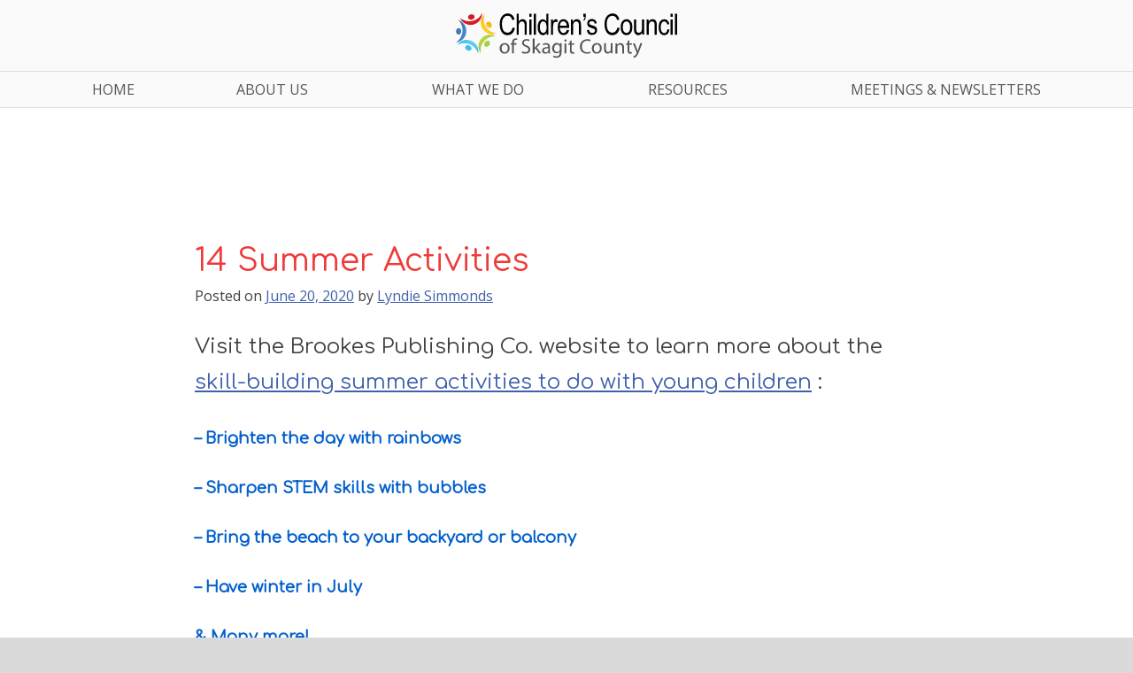

--- FILE ---
content_type: text/html; charset=UTF-8
request_url: https://childrenscouncilofskagitcounty.org/category/schoolage-arts-crafts/
body_size: 10570
content:
<!doctype html>
<html lang="en-US">
<head>
	<meta charset="UTF-8">
	<meta name="viewport" content="width=device-width, initial-scale=1">
	<link rel="profile" href="https://gmpg.org/xfn/11">

	<title>Schoolage Arts &amp; Crafts &#8211; Children&#039;s Council of Skagit County</title>
<meta name='robots' content='max-image-preview:large' />
<link rel='dns-prefetch' href='//fonts.googleapis.com' />
<link rel="alternate" type="application/rss+xml" title="Children&#039;s Council of Skagit County &raquo; Feed" href="https://childrenscouncilofskagitcounty.org/feed/" />
<link rel="alternate" type="application/rss+xml" title="Children&#039;s Council of Skagit County &raquo; Comments Feed" href="https://childrenscouncilofskagitcounty.org/comments/feed/" />
<link rel="alternate" type="application/rss+xml" title="Children&#039;s Council of Skagit County &raquo; Schoolage Arts &amp; Crafts Category Feed" href="https://childrenscouncilofskagitcounty.org/category/schoolage-arts-crafts/feed/" />
<style id='wp-img-auto-sizes-contain-inline-css' type='text/css'>
img:is([sizes=auto i],[sizes^="auto," i]){contain-intrinsic-size:3000px 1500px}
/*# sourceURL=wp-img-auto-sizes-contain-inline-css */
</style>
<style id='wp-emoji-styles-inline-css' type='text/css'>

	img.wp-smiley, img.emoji {
		display: inline !important;
		border: none !important;
		box-shadow: none !important;
		height: 1em !important;
		width: 1em !important;
		margin: 0 0.07em !important;
		vertical-align: -0.1em !important;
		background: none !important;
		padding: 0 !important;
	}
/*# sourceURL=wp-emoji-styles-inline-css */
</style>
<link rel='stylesheet' id='wp-block-library-css' href='https://childrenscouncilofskagitcounty.org/wp-includes/css/dist/block-library/style.min.css?ver=6.9' type='text/css' media='all' />
<style id='wp-block-heading-inline-css' type='text/css'>
h1:where(.wp-block-heading).has-background,h2:where(.wp-block-heading).has-background,h3:where(.wp-block-heading).has-background,h4:where(.wp-block-heading).has-background,h5:where(.wp-block-heading).has-background,h6:where(.wp-block-heading).has-background{padding:1.25em 2.375em}h1.has-text-align-left[style*=writing-mode]:where([style*=vertical-lr]),h1.has-text-align-right[style*=writing-mode]:where([style*=vertical-rl]),h2.has-text-align-left[style*=writing-mode]:where([style*=vertical-lr]),h2.has-text-align-right[style*=writing-mode]:where([style*=vertical-rl]),h3.has-text-align-left[style*=writing-mode]:where([style*=vertical-lr]),h3.has-text-align-right[style*=writing-mode]:where([style*=vertical-rl]),h4.has-text-align-left[style*=writing-mode]:where([style*=vertical-lr]),h4.has-text-align-right[style*=writing-mode]:where([style*=vertical-rl]),h5.has-text-align-left[style*=writing-mode]:where([style*=vertical-lr]),h5.has-text-align-right[style*=writing-mode]:where([style*=vertical-rl]),h6.has-text-align-left[style*=writing-mode]:where([style*=vertical-lr]),h6.has-text-align-right[style*=writing-mode]:where([style*=vertical-rl]){rotate:180deg}
/*# sourceURL=https://childrenscouncilofskagitcounty.org/wp-includes/blocks/heading/style.min.css */
</style>
<style id='wp-block-image-inline-css' type='text/css'>
.wp-block-image>a,.wp-block-image>figure>a{display:inline-block}.wp-block-image img{box-sizing:border-box;height:auto;max-width:100%;vertical-align:bottom}@media not (prefers-reduced-motion){.wp-block-image img.hide{visibility:hidden}.wp-block-image img.show{animation:show-content-image .4s}}.wp-block-image[style*=border-radius] img,.wp-block-image[style*=border-radius]>a{border-radius:inherit}.wp-block-image.has-custom-border img{box-sizing:border-box}.wp-block-image.aligncenter{text-align:center}.wp-block-image.alignfull>a,.wp-block-image.alignwide>a{width:100%}.wp-block-image.alignfull img,.wp-block-image.alignwide img{height:auto;width:100%}.wp-block-image .aligncenter,.wp-block-image .alignleft,.wp-block-image .alignright,.wp-block-image.aligncenter,.wp-block-image.alignleft,.wp-block-image.alignright{display:table}.wp-block-image .aligncenter>figcaption,.wp-block-image .alignleft>figcaption,.wp-block-image .alignright>figcaption,.wp-block-image.aligncenter>figcaption,.wp-block-image.alignleft>figcaption,.wp-block-image.alignright>figcaption{caption-side:bottom;display:table-caption}.wp-block-image .alignleft{float:left;margin:.5em 1em .5em 0}.wp-block-image .alignright{float:right;margin:.5em 0 .5em 1em}.wp-block-image .aligncenter{margin-left:auto;margin-right:auto}.wp-block-image :where(figcaption){margin-bottom:1em;margin-top:.5em}.wp-block-image.is-style-circle-mask img{border-radius:9999px}@supports ((-webkit-mask-image:none) or (mask-image:none)) or (-webkit-mask-image:none){.wp-block-image.is-style-circle-mask img{border-radius:0;-webkit-mask-image:url('data:image/svg+xml;utf8,<svg viewBox="0 0 100 100" xmlns="http://www.w3.org/2000/svg"><circle cx="50" cy="50" r="50"/></svg>');mask-image:url('data:image/svg+xml;utf8,<svg viewBox="0 0 100 100" xmlns="http://www.w3.org/2000/svg"><circle cx="50" cy="50" r="50"/></svg>');mask-mode:alpha;-webkit-mask-position:center;mask-position:center;-webkit-mask-repeat:no-repeat;mask-repeat:no-repeat;-webkit-mask-size:contain;mask-size:contain}}:root :where(.wp-block-image.is-style-rounded img,.wp-block-image .is-style-rounded img){border-radius:9999px}.wp-block-image figure{margin:0}.wp-lightbox-container{display:flex;flex-direction:column;position:relative}.wp-lightbox-container img{cursor:zoom-in}.wp-lightbox-container img:hover+button{opacity:1}.wp-lightbox-container button{align-items:center;backdrop-filter:blur(16px) saturate(180%);background-color:#5a5a5a40;border:none;border-radius:4px;cursor:zoom-in;display:flex;height:20px;justify-content:center;opacity:0;padding:0;position:absolute;right:16px;text-align:center;top:16px;width:20px;z-index:100}@media not (prefers-reduced-motion){.wp-lightbox-container button{transition:opacity .2s ease}}.wp-lightbox-container button:focus-visible{outline:3px auto #5a5a5a40;outline:3px auto -webkit-focus-ring-color;outline-offset:3px}.wp-lightbox-container button:hover{cursor:pointer;opacity:1}.wp-lightbox-container button:focus{opacity:1}.wp-lightbox-container button:focus,.wp-lightbox-container button:hover,.wp-lightbox-container button:not(:hover):not(:active):not(.has-background){background-color:#5a5a5a40;border:none}.wp-lightbox-overlay{box-sizing:border-box;cursor:zoom-out;height:100vh;left:0;overflow:hidden;position:fixed;top:0;visibility:hidden;width:100%;z-index:100000}.wp-lightbox-overlay .close-button{align-items:center;cursor:pointer;display:flex;justify-content:center;min-height:40px;min-width:40px;padding:0;position:absolute;right:calc(env(safe-area-inset-right) + 16px);top:calc(env(safe-area-inset-top) + 16px);z-index:5000000}.wp-lightbox-overlay .close-button:focus,.wp-lightbox-overlay .close-button:hover,.wp-lightbox-overlay .close-button:not(:hover):not(:active):not(.has-background){background:none;border:none}.wp-lightbox-overlay .lightbox-image-container{height:var(--wp--lightbox-container-height);left:50%;overflow:hidden;position:absolute;top:50%;transform:translate(-50%,-50%);transform-origin:top left;width:var(--wp--lightbox-container-width);z-index:9999999999}.wp-lightbox-overlay .wp-block-image{align-items:center;box-sizing:border-box;display:flex;height:100%;justify-content:center;margin:0;position:relative;transform-origin:0 0;width:100%;z-index:3000000}.wp-lightbox-overlay .wp-block-image img{height:var(--wp--lightbox-image-height);min-height:var(--wp--lightbox-image-height);min-width:var(--wp--lightbox-image-width);width:var(--wp--lightbox-image-width)}.wp-lightbox-overlay .wp-block-image figcaption{display:none}.wp-lightbox-overlay button{background:none;border:none}.wp-lightbox-overlay .scrim{background-color:#fff;height:100%;opacity:.9;position:absolute;width:100%;z-index:2000000}.wp-lightbox-overlay.active{visibility:visible}@media not (prefers-reduced-motion){.wp-lightbox-overlay.active{animation:turn-on-visibility .25s both}.wp-lightbox-overlay.active img{animation:turn-on-visibility .35s both}.wp-lightbox-overlay.show-closing-animation:not(.active){animation:turn-off-visibility .35s both}.wp-lightbox-overlay.show-closing-animation:not(.active) img{animation:turn-off-visibility .25s both}.wp-lightbox-overlay.zoom.active{animation:none;opacity:1;visibility:visible}.wp-lightbox-overlay.zoom.active .lightbox-image-container{animation:lightbox-zoom-in .4s}.wp-lightbox-overlay.zoom.active .lightbox-image-container img{animation:none}.wp-lightbox-overlay.zoom.active .scrim{animation:turn-on-visibility .4s forwards}.wp-lightbox-overlay.zoom.show-closing-animation:not(.active){animation:none}.wp-lightbox-overlay.zoom.show-closing-animation:not(.active) .lightbox-image-container{animation:lightbox-zoom-out .4s}.wp-lightbox-overlay.zoom.show-closing-animation:not(.active) .lightbox-image-container img{animation:none}.wp-lightbox-overlay.zoom.show-closing-animation:not(.active) .scrim{animation:turn-off-visibility .4s forwards}}@keyframes show-content-image{0%{visibility:hidden}99%{visibility:hidden}to{visibility:visible}}@keyframes turn-on-visibility{0%{opacity:0}to{opacity:1}}@keyframes turn-off-visibility{0%{opacity:1;visibility:visible}99%{opacity:0;visibility:visible}to{opacity:0;visibility:hidden}}@keyframes lightbox-zoom-in{0%{transform:translate(calc((-100vw + var(--wp--lightbox-scrollbar-width))/2 + var(--wp--lightbox-initial-left-position)),calc(-50vh + var(--wp--lightbox-initial-top-position))) scale(var(--wp--lightbox-scale))}to{transform:translate(-50%,-50%) scale(1)}}@keyframes lightbox-zoom-out{0%{transform:translate(-50%,-50%) scale(1);visibility:visible}99%{visibility:visible}to{transform:translate(calc((-100vw + var(--wp--lightbox-scrollbar-width))/2 + var(--wp--lightbox-initial-left-position)),calc(-50vh + var(--wp--lightbox-initial-top-position))) scale(var(--wp--lightbox-scale));visibility:hidden}}
/*# sourceURL=https://childrenscouncilofskagitcounty.org/wp-includes/blocks/image/style.min.css */
</style>
<style id='wp-block-list-inline-css' type='text/css'>
ol,ul{box-sizing:border-box}:root :where(.wp-block-list.has-background){padding:1.25em 2.375em}
/*# sourceURL=https://childrenscouncilofskagitcounty.org/wp-includes/blocks/list/style.min.css */
</style>
<style id='wp-block-media-text-inline-css' type='text/css'>
.wp-block-media-text{box-sizing:border-box;
  /*!rtl:begin:ignore*/direction:ltr;
  /*!rtl:end:ignore*/display:grid;grid-template-columns:50% 1fr;grid-template-rows:auto}.wp-block-media-text.has-media-on-the-right{grid-template-columns:1fr 50%}.wp-block-media-text.is-vertically-aligned-top>.wp-block-media-text__content,.wp-block-media-text.is-vertically-aligned-top>.wp-block-media-text__media{align-self:start}.wp-block-media-text.is-vertically-aligned-center>.wp-block-media-text__content,.wp-block-media-text.is-vertically-aligned-center>.wp-block-media-text__media,.wp-block-media-text>.wp-block-media-text__content,.wp-block-media-text>.wp-block-media-text__media{align-self:center}.wp-block-media-text.is-vertically-aligned-bottom>.wp-block-media-text__content,.wp-block-media-text.is-vertically-aligned-bottom>.wp-block-media-text__media{align-self:end}.wp-block-media-text>.wp-block-media-text__media{
  /*!rtl:begin:ignore*/grid-column:1;grid-row:1;
  /*!rtl:end:ignore*/margin:0}.wp-block-media-text>.wp-block-media-text__content{direction:ltr;
  /*!rtl:begin:ignore*/grid-column:2;grid-row:1;
  /*!rtl:end:ignore*/padding:0 8%;word-break:break-word}.wp-block-media-text.has-media-on-the-right>.wp-block-media-text__media{
  /*!rtl:begin:ignore*/grid-column:2;grid-row:1
  /*!rtl:end:ignore*/}.wp-block-media-text.has-media-on-the-right>.wp-block-media-text__content{
  /*!rtl:begin:ignore*/grid-column:1;grid-row:1
  /*!rtl:end:ignore*/}.wp-block-media-text__media a{display:block}.wp-block-media-text__media img,.wp-block-media-text__media video{height:auto;max-width:unset;vertical-align:middle;width:100%}.wp-block-media-text.is-image-fill>.wp-block-media-text__media{background-size:cover;height:100%;min-height:250px}.wp-block-media-text.is-image-fill>.wp-block-media-text__media>a{display:block;height:100%}.wp-block-media-text.is-image-fill>.wp-block-media-text__media img{height:1px;margin:-1px;overflow:hidden;padding:0;position:absolute;width:1px;clip:rect(0,0,0,0);border:0}.wp-block-media-text.is-image-fill-element>.wp-block-media-text__media{height:100%;min-height:250px}.wp-block-media-text.is-image-fill-element>.wp-block-media-text__media>a{display:block;height:100%}.wp-block-media-text.is-image-fill-element>.wp-block-media-text__media img{height:100%;object-fit:cover;width:100%}@media (max-width:600px){.wp-block-media-text.is-stacked-on-mobile{grid-template-columns:100%!important}.wp-block-media-text.is-stacked-on-mobile>.wp-block-media-text__media{grid-column:1;grid-row:1}.wp-block-media-text.is-stacked-on-mobile>.wp-block-media-text__content{grid-column:1;grid-row:2}}
/*# sourceURL=https://childrenscouncilofskagitcounty.org/wp-includes/blocks/media-text/style.min.css */
</style>
<style id='wp-block-paragraph-inline-css' type='text/css'>
.is-small-text{font-size:.875em}.is-regular-text{font-size:1em}.is-large-text{font-size:2.25em}.is-larger-text{font-size:3em}.has-drop-cap:not(:focus):first-letter{float:left;font-size:8.4em;font-style:normal;font-weight:100;line-height:.68;margin:.05em .1em 0 0;text-transform:uppercase}body.rtl .has-drop-cap:not(:focus):first-letter{float:none;margin-left:.1em}p.has-drop-cap.has-background{overflow:hidden}:root :where(p.has-background){padding:1.25em 2.375em}:where(p.has-text-color:not(.has-link-color)) a{color:inherit}p.has-text-align-left[style*="writing-mode:vertical-lr"],p.has-text-align-right[style*="writing-mode:vertical-rl"]{rotate:180deg}
/*# sourceURL=https://childrenscouncilofskagitcounty.org/wp-includes/blocks/paragraph/style.min.css */
</style>
<style id='global-styles-inline-css' type='text/css'>
:root{--wp--preset--aspect-ratio--square: 1;--wp--preset--aspect-ratio--4-3: 4/3;--wp--preset--aspect-ratio--3-4: 3/4;--wp--preset--aspect-ratio--3-2: 3/2;--wp--preset--aspect-ratio--2-3: 2/3;--wp--preset--aspect-ratio--16-9: 16/9;--wp--preset--aspect-ratio--9-16: 9/16;--wp--preset--color--black: #000000;--wp--preset--color--cyan-bluish-gray: #abb8c3;--wp--preset--color--white: #ffffff;--wp--preset--color--pale-pink: #f78da7;--wp--preset--color--vivid-red: #cf2e2e;--wp--preset--color--luminous-vivid-orange: #ff6900;--wp--preset--color--luminous-vivid-amber: #fcb900;--wp--preset--color--light-green-cyan: #7bdcb5;--wp--preset--color--vivid-green-cyan: #00d084;--wp--preset--color--pale-cyan-blue: #8ed1fc;--wp--preset--color--vivid-cyan-blue: #0693e3;--wp--preset--color--vivid-purple: #9b51e0;--wp--preset--gradient--vivid-cyan-blue-to-vivid-purple: linear-gradient(135deg,rgb(6,147,227) 0%,rgb(155,81,224) 100%);--wp--preset--gradient--light-green-cyan-to-vivid-green-cyan: linear-gradient(135deg,rgb(122,220,180) 0%,rgb(0,208,130) 100%);--wp--preset--gradient--luminous-vivid-amber-to-luminous-vivid-orange: linear-gradient(135deg,rgb(252,185,0) 0%,rgb(255,105,0) 100%);--wp--preset--gradient--luminous-vivid-orange-to-vivid-red: linear-gradient(135deg,rgb(255,105,0) 0%,rgb(207,46,46) 100%);--wp--preset--gradient--very-light-gray-to-cyan-bluish-gray: linear-gradient(135deg,rgb(238,238,238) 0%,rgb(169,184,195) 100%);--wp--preset--gradient--cool-to-warm-spectrum: linear-gradient(135deg,rgb(74,234,220) 0%,rgb(151,120,209) 20%,rgb(207,42,186) 40%,rgb(238,44,130) 60%,rgb(251,105,98) 80%,rgb(254,248,76) 100%);--wp--preset--gradient--blush-light-purple: linear-gradient(135deg,rgb(255,206,236) 0%,rgb(152,150,240) 100%);--wp--preset--gradient--blush-bordeaux: linear-gradient(135deg,rgb(254,205,165) 0%,rgb(254,45,45) 50%,rgb(107,0,62) 100%);--wp--preset--gradient--luminous-dusk: linear-gradient(135deg,rgb(255,203,112) 0%,rgb(199,81,192) 50%,rgb(65,88,208) 100%);--wp--preset--gradient--pale-ocean: linear-gradient(135deg,rgb(255,245,203) 0%,rgb(182,227,212) 50%,rgb(51,167,181) 100%);--wp--preset--gradient--electric-grass: linear-gradient(135deg,rgb(202,248,128) 0%,rgb(113,206,126) 100%);--wp--preset--gradient--midnight: linear-gradient(135deg,rgb(2,3,129) 0%,rgb(40,116,252) 100%);--wp--preset--font-size--small: 13px;--wp--preset--font-size--medium: 20px;--wp--preset--font-size--large: 36px;--wp--preset--font-size--x-large: 42px;--wp--preset--spacing--20: 0.44rem;--wp--preset--spacing--30: 0.67rem;--wp--preset--spacing--40: 1rem;--wp--preset--spacing--50: 1.5rem;--wp--preset--spacing--60: 2.25rem;--wp--preset--spacing--70: 3.38rem;--wp--preset--spacing--80: 5.06rem;--wp--preset--shadow--natural: 6px 6px 9px rgba(0, 0, 0, 0.2);--wp--preset--shadow--deep: 12px 12px 50px rgba(0, 0, 0, 0.4);--wp--preset--shadow--sharp: 6px 6px 0px rgba(0, 0, 0, 0.2);--wp--preset--shadow--outlined: 6px 6px 0px -3px rgb(255, 255, 255), 6px 6px rgb(0, 0, 0);--wp--preset--shadow--crisp: 6px 6px 0px rgb(0, 0, 0);}:where(.is-layout-flex){gap: 0.5em;}:where(.is-layout-grid){gap: 0.5em;}body .is-layout-flex{display: flex;}.is-layout-flex{flex-wrap: wrap;align-items: center;}.is-layout-flex > :is(*, div){margin: 0;}body .is-layout-grid{display: grid;}.is-layout-grid > :is(*, div){margin: 0;}:where(.wp-block-columns.is-layout-flex){gap: 2em;}:where(.wp-block-columns.is-layout-grid){gap: 2em;}:where(.wp-block-post-template.is-layout-flex){gap: 1.25em;}:where(.wp-block-post-template.is-layout-grid){gap: 1.25em;}.has-black-color{color: var(--wp--preset--color--black) !important;}.has-cyan-bluish-gray-color{color: var(--wp--preset--color--cyan-bluish-gray) !important;}.has-white-color{color: var(--wp--preset--color--white) !important;}.has-pale-pink-color{color: var(--wp--preset--color--pale-pink) !important;}.has-vivid-red-color{color: var(--wp--preset--color--vivid-red) !important;}.has-luminous-vivid-orange-color{color: var(--wp--preset--color--luminous-vivid-orange) !important;}.has-luminous-vivid-amber-color{color: var(--wp--preset--color--luminous-vivid-amber) !important;}.has-light-green-cyan-color{color: var(--wp--preset--color--light-green-cyan) !important;}.has-vivid-green-cyan-color{color: var(--wp--preset--color--vivid-green-cyan) !important;}.has-pale-cyan-blue-color{color: var(--wp--preset--color--pale-cyan-blue) !important;}.has-vivid-cyan-blue-color{color: var(--wp--preset--color--vivid-cyan-blue) !important;}.has-vivid-purple-color{color: var(--wp--preset--color--vivid-purple) !important;}.has-black-background-color{background-color: var(--wp--preset--color--black) !important;}.has-cyan-bluish-gray-background-color{background-color: var(--wp--preset--color--cyan-bluish-gray) !important;}.has-white-background-color{background-color: var(--wp--preset--color--white) !important;}.has-pale-pink-background-color{background-color: var(--wp--preset--color--pale-pink) !important;}.has-vivid-red-background-color{background-color: var(--wp--preset--color--vivid-red) !important;}.has-luminous-vivid-orange-background-color{background-color: var(--wp--preset--color--luminous-vivid-orange) !important;}.has-luminous-vivid-amber-background-color{background-color: var(--wp--preset--color--luminous-vivid-amber) !important;}.has-light-green-cyan-background-color{background-color: var(--wp--preset--color--light-green-cyan) !important;}.has-vivid-green-cyan-background-color{background-color: var(--wp--preset--color--vivid-green-cyan) !important;}.has-pale-cyan-blue-background-color{background-color: var(--wp--preset--color--pale-cyan-blue) !important;}.has-vivid-cyan-blue-background-color{background-color: var(--wp--preset--color--vivid-cyan-blue) !important;}.has-vivid-purple-background-color{background-color: var(--wp--preset--color--vivid-purple) !important;}.has-black-border-color{border-color: var(--wp--preset--color--black) !important;}.has-cyan-bluish-gray-border-color{border-color: var(--wp--preset--color--cyan-bluish-gray) !important;}.has-white-border-color{border-color: var(--wp--preset--color--white) !important;}.has-pale-pink-border-color{border-color: var(--wp--preset--color--pale-pink) !important;}.has-vivid-red-border-color{border-color: var(--wp--preset--color--vivid-red) !important;}.has-luminous-vivid-orange-border-color{border-color: var(--wp--preset--color--luminous-vivid-orange) !important;}.has-luminous-vivid-amber-border-color{border-color: var(--wp--preset--color--luminous-vivid-amber) !important;}.has-light-green-cyan-border-color{border-color: var(--wp--preset--color--light-green-cyan) !important;}.has-vivid-green-cyan-border-color{border-color: var(--wp--preset--color--vivid-green-cyan) !important;}.has-pale-cyan-blue-border-color{border-color: var(--wp--preset--color--pale-cyan-blue) !important;}.has-vivid-cyan-blue-border-color{border-color: var(--wp--preset--color--vivid-cyan-blue) !important;}.has-vivid-purple-border-color{border-color: var(--wp--preset--color--vivid-purple) !important;}.has-vivid-cyan-blue-to-vivid-purple-gradient-background{background: var(--wp--preset--gradient--vivid-cyan-blue-to-vivid-purple) !important;}.has-light-green-cyan-to-vivid-green-cyan-gradient-background{background: var(--wp--preset--gradient--light-green-cyan-to-vivid-green-cyan) !important;}.has-luminous-vivid-amber-to-luminous-vivid-orange-gradient-background{background: var(--wp--preset--gradient--luminous-vivid-amber-to-luminous-vivid-orange) !important;}.has-luminous-vivid-orange-to-vivid-red-gradient-background{background: var(--wp--preset--gradient--luminous-vivid-orange-to-vivid-red) !important;}.has-very-light-gray-to-cyan-bluish-gray-gradient-background{background: var(--wp--preset--gradient--very-light-gray-to-cyan-bluish-gray) !important;}.has-cool-to-warm-spectrum-gradient-background{background: var(--wp--preset--gradient--cool-to-warm-spectrum) !important;}.has-blush-light-purple-gradient-background{background: var(--wp--preset--gradient--blush-light-purple) !important;}.has-blush-bordeaux-gradient-background{background: var(--wp--preset--gradient--blush-bordeaux) !important;}.has-luminous-dusk-gradient-background{background: var(--wp--preset--gradient--luminous-dusk) !important;}.has-pale-ocean-gradient-background{background: var(--wp--preset--gradient--pale-ocean) !important;}.has-electric-grass-gradient-background{background: var(--wp--preset--gradient--electric-grass) !important;}.has-midnight-gradient-background{background: var(--wp--preset--gradient--midnight) !important;}.has-small-font-size{font-size: var(--wp--preset--font-size--small) !important;}.has-medium-font-size{font-size: var(--wp--preset--font-size--medium) !important;}.has-large-font-size{font-size: var(--wp--preset--font-size--large) !important;}.has-x-large-font-size{font-size: var(--wp--preset--font-size--x-large) !important;}
/*# sourceURL=global-styles-inline-css */
</style>

<style id='classic-theme-styles-inline-css' type='text/css'>
/*! This file is auto-generated */
.wp-block-button__link{color:#fff;background-color:#32373c;border-radius:9999px;box-shadow:none;text-decoration:none;padding:calc(.667em + 2px) calc(1.333em + 2px);font-size:1.125em}.wp-block-file__button{background:#32373c;color:#fff;text-decoration:none}
/*# sourceURL=/wp-includes/css/classic-themes.min.css */
</style>
<link rel='stylesheet' id='ctct_form_styles-css' href='https://childrenscouncilofskagitcounty.org/wp-content/plugins/constant-contact-forms/assets/css/style.css?ver=2.16.0' type='text/css' media='all' />
<link rel='stylesheet' id='childrens-council-fonts-css' href='https://fonts.googleapis.com/css?family=Open+Sans%3A400%2C300%2C400italic%2C800%7CComfortaa&#038;ver=6.9' type='text/css' media='all' />
<link rel='stylesheet' id='childrens-council-style-css' href='https://childrenscouncilofskagitcounty.org/wp-content/themes/childrens-council/style.css?ver=2.0.3' type='text/css' media='all' />
<!--n2css--><!--n2js--><link rel="https://api.w.org/" href="https://childrenscouncilofskagitcounty.org/wp-json/" /><link rel="alternate" title="JSON" type="application/json" href="https://childrenscouncilofskagitcounty.org/wp-json/wp/v2/categories/40" /><link rel="EditURI" type="application/rsd+xml" title="RSD" href="https://childrenscouncilofskagitcounty.org/xmlrpc.php?rsd" />
<meta name="generator" content="WordPress 6.9" />
<link rel="icon" href="https://childrenscouncilofskagitcounty.org/wp-content/themes/childrens-council/img/icons/favicon-128.png"><!--[if IE]><link rel="shortcut icon" href="https://childrenscouncilofskagitcounty.org/wp-content/themes/childrens-council/favicon.ico"><![endif]--><link rel="apple-touch-icon-precomposed" href="https://childrenscouncilofskagitcounty.org/wp-content/themes/childrens-council/img/icons/apple-touch-icon-152x152-precomposed.png"><meta name="msapplication-TileColor" content="#FFFFFF"><meta name="msapplication-TileImage" content="https://childrenscouncilofskagitcounty.org/wp-content/themes/childrens-council/img/icons/tile-medium-150x150px.png"></head>

<body class="archive category category-schoolage-arts-crafts category-40 wp-theme-childrens-council ctct-childrens-council hfeed">
<div id="page" class="site">
	<a class="skip-link screen-reader-text" href="#content">Skip to content</a>

	<header id="masthead" class="site-header">
		<div class="site-branding">
							<a href="https://childrenscouncilofskagitcounty.org/" rel="home" class="logo-link-sm"><img src="https://childrenscouncilofskagitcounty.org/wp-content/themes/childrens-council/img/transparent.gif" id="logo-sm"></a>
					</div><!-- .site-branding -->

		<nav id="site-navigation" class="main-navigation">
			<button class="menu-toggle" aria-controls="top-menu" aria-expanded="false">Top Menu</button>
			<div class="menu-top-menu-container"><ul id="top-menu" class="menu"><li id="menu-item-25" class="menu-item menu-item-type-custom menu-item-object-custom menu-item-home menu-item-25"><a href="https://childrenscouncilofskagitcounty.org/">Home</a></li>
<li id="menu-item-343" class="menu-item menu-item-type-post_type menu-item-object-page menu-item-has-children menu-item-343"><a href="https://childrenscouncilofskagitcounty.org/about-us/">About Us</a>
<ul class="sub-menu">
	<li id="menu-item-29" class="menu-item menu-item-type-post_type menu-item-object-page menu-item-29"><a href="https://childrenscouncilofskagitcounty.org/vision-values/">Vision and Values</a></li>
	<li id="menu-item-30" class="menu-item menu-item-type-post_type menu-item-object-page menu-item-30"><a href="https://childrenscouncilofskagitcounty.org/who-we-are/">Who We Are</a></li>
	<li id="menu-item-973" class="menu-item menu-item-type-post_type menu-item-object-page menu-item-973"><a href="https://childrenscouncilofskagitcounty.org/about-us/new-members/">New Members</a></li>
	<li id="menu-item-26" class="menu-item menu-item-type-post_type menu-item-object-page menu-item-26"><a href="https://childrenscouncilofskagitcounty.org/contact-us/">Contact Us</a></li>
</ul>
</li>
<li id="menu-item-5880" class="menu-item menu-item-type-post_type menu-item-object-page menu-item-has-children menu-item-5880"><a href="https://childrenscouncilofskagitcounty.org/what-we-do/">What We Do</a>
<ul class="sub-menu">
	<li id="menu-item-333" class="menu-item menu-item-type-post_type menu-item-object-page menu-item-has-children menu-item-333"><a href="https://childrenscouncilofskagitcounty.org/strategic-plan/">Strategic Plan</a>
	<ul class="sub-menu">
		<li id="menu-item-6181" class="menu-item menu-item-type-post_type menu-item-object-page menu-item-6181"><a href="https://childrenscouncilofskagitcounty.org/annual-report-2025/">Annual Report 2025</a></li>
		<li id="menu-item-6168" class="menu-item menu-item-type-post_type menu-item-object-page menu-item-6168"><a href="https://childrenscouncilofskagitcounty.org/elcp/">WA Early Learning Coordination Plan 2022</a></li>
		<li id="menu-item-6162" class="menu-item menu-item-type-post_type menu-item-object-page menu-item-6162"><a href="https://childrenscouncilofskagitcounty.org/first-1000-days-call-to-action/">Call to Action 2017</a></li>
		<li id="menu-item-6143" class="menu-item menu-item-type-post_type menu-item-object-page menu-item-6143"><a href="https://childrenscouncilofskagitcounty.org/plan2016/">Strategic Plan 2016</a></li>
	</ul>
</li>
	<li id="menu-item-5900" class="menu-item menu-item-type-post_type menu-item-object-page menu-item-has-children menu-item-5900"><a href="https://childrenscouncilofskagitcounty.org/help-me-grow-skagit/">Help Me Grow Skagit</a>
	<ul class="sub-menu">
		<li id="menu-item-6099" class="menu-item menu-item-type-post_type menu-item-object-page menu-item-6099"><a href="https://childrenscouncilofskagitcounty.org/coordinated-access-point/">Coordinated Access Point</a></li>
		<li id="menu-item-5852" class="menu-item menu-item-type-post_type menu-item-object-page menu-item-5852"><a href="https://childrenscouncilofskagitcounty.org/vision-values/familycommunityoutreach/">Family &amp; Community Outreach</a></li>
		<li id="menu-item-6106" class="menu-item menu-item-type-post_type menu-item-object-page menu-item-6106"><a href="https://childrenscouncilofskagitcounty.org/health-care-provider-outreach/">Child Health Care Provider Outreach</a></li>
		<li id="menu-item-6114" class="menu-item menu-item-type-post_type menu-item-object-page menu-item-6114"><a href="https://childrenscouncilofskagitcounty.org/childcare/">Childcare</a></li>
		<li id="menu-item-6110" class="menu-item menu-item-type-post_type menu-item-object-page menu-item-6110"><a href="https://childrenscouncilofskagitcounty.org/equity/">Equity</a></li>
		<li id="menu-item-6102" class="menu-item menu-item-type-post_type menu-item-object-page menu-item-6102"><a href="https://childrenscouncilofskagitcounty.org/data-analysis/">Data Collection &amp; Analysis</a></li>
		<li id="menu-item-6119" class="menu-item menu-item-type-post_type menu-item-object-page menu-item-6119"><a href="https://childrenscouncilofskagitcounty.org/policy-advocacy/">Policy &amp; Advocacy</a></li>
	</ul>
</li>
	<li id="menu-item-6085" class="menu-item menu-item-type-post_type menu-item-object-page menu-item-6085"><a href="https://childrenscouncilofskagitcounty.org/meet-greet-6/">Meet &amp; Greet</a></li>
</ul>
</li>
<li id="menu-item-332" class="menu-item menu-item-type-post_type menu-item-object-page menu-item-has-children menu-item-332"><a href="https://childrenscouncilofskagitcounty.org/resources/">Resources</a>
<ul class="sub-menu">
	<li id="menu-item-6043" class="menu-item menu-item-type-post_type menu-item-object-page menu-item-6043"><a href="https://childrenscouncilofskagitcounty.org/advocacy-resources/">Advocacy Resources</a></li>
	<li id="menu-item-2411" class="menu-item menu-item-type-post_type menu-item-object-page menu-item-2411"><a href="https://childrenscouncilofskagitcounty.org/activities-for-fun/">Activities for Fun!</a></li>
	<li id="menu-item-4077" class="menu-item menu-item-type-post_type menu-item-object-page menu-item-4077"><a href="https://childrenscouncilofskagitcounty.org/race-in-child-development/">Resources for Race and Early Childhood Development</a></li>
	<li id="menu-item-387" class="menu-item menu-item-type-post_type menu-item-object-page menu-item-387"><a href="https://childrenscouncilofskagitcounty.org/kindergarten-readiness/">10 Ways to Support Kindergarten Readiness</a></li>
	<li id="menu-item-381" class="menu-item menu-item-type-post_type menu-item-object-page menu-item-381"><a href="https://childrenscouncilofskagitcounty.org/state-of-children-and-families-report/">State of Children and Families Report</a></li>
</ul>
</li>
<li id="menu-item-107" class="menu-item menu-item-type-post_type menu-item-object-page menu-item-107"><a href="https://childrenscouncilofskagitcounty.org/news/">Meetings &amp; Newsletters</a></li>
</ul></div>		</nav><!-- #site-navigation -->
	</header><!-- #masthead -->

	<div id="content" class="site-content">

	<div id="primary" class="content-area">
		<main id="main" class="site-main">

		
			<header class="page-header">
				<h1 class="page-title">Category: <span>Schoolage Arts &amp; Crafts</span></h1>			</header><!-- .page-header -->

			
<article id="post-3748" class="post-3748 post type-post status-publish format-standard hentry category-preschooler-arts-crafts category-schoolage-arts-crafts category-toddler-arts-crafts">
	<header class="entry-header">
		<h2 class="entry-title"><a href="https://childrenscouncilofskagitcounty.org/14-summer-activities/" rel="bookmark">14 Summer Activities</a></h2>		<div class="entry-meta">
			<span class="posted-on">Posted on <a href="https://childrenscouncilofskagitcounty.org/14-summer-activities/" rel="bookmark"><time class="entry-date published" datetime="2020-06-20T18:11:39-07:00">June 20, 2020</time><time class="updated" datetime="2023-04-07T14:51:55-07:00">April 7, 2023</time></a></span><span class="byline"> by <span class="author vcard"><a class="url fn n" href="https://childrenscouncilofskagitcounty.org/author/lyndiecase/">Lyndie Simmonds</a></span></span>		</div><!-- .entry-meta -->
			</header><!-- .entry-header -->

	
	<div class="entry-content">
		
<h3 class="wp-block-heading">Visit the Brookes Publishing Co. website to learn more about the <a rel="noreferrer noopener" href="https://blog.brookespublishing.com/14-skill-building-summer-activities-to-do-with-young-children/" target="_blank">skill-building summer activities to do with young children</a> :</h3>



<h5 class="has-text-color wp-block-heading" style="color:#0461cc"><strong>&#8211; Brighten the day with rainbows</strong></h5>



<h5 class="has-text-color wp-block-heading" style="color:#0461cc"><strong>&#8211; Sharpen STEM skills with bubbles</strong></h5>



<h5 class="has-text-color wp-block-heading" style="color:#0461cc"><strong>&#8211; Bring the beach to your backyard or balcony</strong></h5>



<h5 class="has-text-color wp-block-heading" style="color:#0461cc"><strong>&#8211; Have winter in July</strong></h5>



<h5 class="has-text-color wp-block-heading" style="color:#0461cc"><strong>&amp; Many more!</strong></h5>
	</div><!-- .entry-content -->

	<footer class="entry-footer">
		<span class="cat-links">Posted in <a href="https://childrenscouncilofskagitcounty.org/category/preschooler-arts-crafts/" rel="category tag">Preschooler Arts &amp; Crafts</a>, <a href="https://childrenscouncilofskagitcounty.org/category/schoolage-arts-crafts/" rel="category tag">Schoolage Arts &amp; Crafts</a>, <a href="https://childrenscouncilofskagitcounty.org/category/toddler-arts-crafts/" rel="category tag">Toddler Arts &amp; Crafts</a></span>	</footer><!-- .entry-footer -->
</article><!-- #post-3748 -->

<article id="post-3448" class="post-3448 post type-post status-publish format-standard hentry category-all-preschooler category-all-schoolage category-preschooler-arts-crafts category-preschooler-math category-preschooler-story-time-reading category-schoolage-arts-crafts category-schoolage-math category-schoolage-story-time-reading">
	<header class="entry-header">
		<h2 class="entry-title"><a href="https://childrenscouncilofskagitcounty.org/online-early-learning-academy/" rel="bookmark">Online Early Learning Academy</a></h2>		<div class="entry-meta">
			<span class="posted-on">Posted on <a href="https://childrenscouncilofskagitcounty.org/online-early-learning-academy/" rel="bookmark"><time class="entry-date published" datetime="2020-05-24T15:53:30-07:00">May 24, 2020</time><time class="updated" datetime="2020-05-24T15:56:00-07:00">May 24, 2020</time></a></span><span class="byline"> by <span class="author vcard"><a class="url fn n" href="https://childrenscouncilofskagitcounty.org/author/lyndiecase/">Lyndie Simmonds</a></span></span>		</div><!-- .entry-meta -->
			</header><!-- .entry-header -->

	
	<div class="entry-content">
		
<div class="wp-block-media-text alignwide is-stacked-on-mobile" style="grid-template-columns:59% auto"><figure class="wp-block-media-text__media"><a href="https://www.abcmouse.com/abt/homepage" target="_blank" rel="noopener noreferrer"><img fetchpriority="high" decoding="async" width="954" height="749" src="https://childrenscouncilofskagitcounty.org/wp-content/uploads/2020/05/1-9.png" alt="" class="wp-image-3449" srcset="https://childrenscouncilofskagitcounty.org/wp-content/uploads/2020/05/1-9.png 954w, https://childrenscouncilofskagitcounty.org/wp-content/uploads/2020/05/1-9-300x236.png 300w, https://childrenscouncilofskagitcounty.org/wp-content/uploads/2020/05/1-9-768x603.png 768w" sizes="(max-width: 954px) 100vw, 954px" /></a></figure><div class="wp-block-media-text__content">
<p class="has-medium-font-size"><strong>ABCmouse is avaialble for FREE for 30 days! This is an online curriculum for children ages 2-8</strong></p>



<p style="font-size:18px"><strong>Subjects available: </strong></p>



<ul class="wp-block-list"><li><strong><em>Math</em></strong></li><li><strong><em>Science</em></strong></li><li><strong><em>Reading</em></strong></li><li><strong><em>Arts &amp; Crafts </em></strong></li></ul>



<p style="font-size:18px"><strong>Click <a href="https://www.abcmouse.com/abt/homepage" target="_blank" rel="noreferrer noopener"><em>here</em></a> to learn more!</strong></p>
</div></div>



<p></p>
	</div><!-- .entry-content -->

	<footer class="entry-footer">
		<span class="cat-links">Posted in <a href="https://childrenscouncilofskagitcounty.org/category/all-preschooler/" rel="category tag">All Preschooler</a>, <a href="https://childrenscouncilofskagitcounty.org/category/all-schoolage/" rel="category tag">All Schoolage</a>, <a href="https://childrenscouncilofskagitcounty.org/category/preschooler-arts-crafts/" rel="category tag">Preschooler Arts &amp; Crafts</a>, <a href="https://childrenscouncilofskagitcounty.org/category/preschooler-math/" rel="category tag">Preschooler Math</a>, <a href="https://childrenscouncilofskagitcounty.org/category/preschooler-story-time-reading/" rel="category tag">Preschooler Story Time &amp; Reading</a>, <a href="https://childrenscouncilofskagitcounty.org/category/schoolage-arts-crafts/" rel="category tag">Schoolage Arts &amp; Crafts</a>, <a href="https://childrenscouncilofskagitcounty.org/category/schoolage-math/" rel="category tag">Schoolage Math</a>, <a href="https://childrenscouncilofskagitcounty.org/category/schoolage-story-time-reading/" rel="category tag">Schoolage Story Time &amp; Reading</a></span>	</footer><!-- .entry-footer -->
</article><!-- #post-3448 -->

<article id="post-2697" class="post-2697 post type-post status-publish format-standard hentry category-preschooler-arts-crafts category-schoolage-arts-crafts category-toddler-arts-crafts">
	<header class="entry-header">
		<h2 class="entry-title"><a href="https://childrenscouncilofskagitcounty.org/mo-lunch-doodles/" rel="bookmark">Mo Lunch Doodles</a></h2>		<div class="entry-meta">
			<span class="posted-on">Posted on <a href="https://childrenscouncilofskagitcounty.org/mo-lunch-doodles/" rel="bookmark"><time class="entry-date published updated" datetime="2020-04-13T09:24:10-07:00">April 13, 2020</time></a></span><span class="byline"> by <span class="author vcard"><a class="url fn n" href="https://childrenscouncilofskagitcounty.org/author/lyndiecase/">Lyndie Simmonds</a></span></span>		</div><!-- .entry-meta -->
			</header><!-- .entry-header -->

	
	<div class="entry-content">
		
<div class="wp-block-image"><figure class="alignleft size-large"><a href="https://www.kennedy-center.org/education/mo-willems/"><img decoding="async" width="501" height="382" src="https://childrenscouncilofskagitcounty.org/wp-content/uploads/2020/04/87.png" alt="" class="wp-image-2698" srcset="https://childrenscouncilofskagitcounty.org/wp-content/uploads/2020/04/87.png 501w, https://childrenscouncilofskagitcounty.org/wp-content/uploads/2020/04/87-300x229.png 300w" sizes="(max-width: 501px) 100vw, 501px" /></a></figure></div>



<p style="font-size:18px">Visit Mo Willems, the author and illustrator who shares stories and leading activities online. </p>



<p style="font-size:18px">People of all ages have joined Mo in his studio for weekday LUNCH DOODLES. </p>



<p style="font-size:18px">On the website, all episodes and their activities are available for download!</p>



<p style="font-size:18px" class="has-text-color has-luminous-vivid-orange-color"><strong>Visit <a rel="noreferrer noopener" href="https://www.kennedy-center.org/education/mo-willems/" target="_blank">LUNCH DOODLES with Mo Willems</a> and Doodle on!</strong></p>
	</div><!-- .entry-content -->

	<footer class="entry-footer">
		<span class="cat-links">Posted in <a href="https://childrenscouncilofskagitcounty.org/category/preschooler-arts-crafts/" rel="category tag">Preschooler Arts &amp; Crafts</a>, <a href="https://childrenscouncilofskagitcounty.org/category/schoolage-arts-crafts/" rel="category tag">Schoolage Arts &amp; Crafts</a>, <a href="https://childrenscouncilofskagitcounty.org/category/toddler-arts-crafts/" rel="category tag">Toddler Arts &amp; Crafts</a></span>	</footer><!-- .entry-footer -->
</article><!-- #post-2697 -->

		</main><!-- #main -->
	</div><!-- #primary -->


	</div><!-- #content -->

	<footer id="colophon" class="site-footer">

		<div class="site-info social-info">
			<a href="https://www.facebook.com/ChildrensCouncilofSkagit/" title="Join us on facebook">
				<svg class="icon icon-social" width="1792" height="1792" viewBox="0 0 1792 1792" xmlns="http://www.w3.org/2000/svg"><path d="M1579 128q35 0 60 25t25 60v1366q0 35-25 60t-60 25h-391v-595h199l30-232h-229v-148q0-56 23.5-84t91.5-28l122-1v-207q-63-9-178-9-136 0-217.5 80t-81.5 226v171h-200v232h200v595h-735q-35 0-60-25t-25-60v-1366q0-35 25-60t60-25h1366z" /></svg>
			</a>
		</div>

		<div class="site-info">
        <div class="footer__copyright">
            <p class="short-line">&copy; 2026&nbsp;Children’s Council of Skagit County</p>
            <p class="short-line">Phone: <a href="tel:13608547176">(360) 854-7176</a></p>
            <p class="short-line">Email: <a href="/cdn-cgi/l/email-protection#096570676d606c277a60646466676d7a497c67607d6c6d6e6c676c7b686527667b6e"><span class="__cf_email__" data-cfemail="0d617463696468237e6460606263697e4d7863647968696a6863687f6c6123627f6a">[email&#160;protected]</span></a></p>
        </div>
		</div><!-- .site-info -->

    <div class="portnw__link">
        <p><a href="https://portnw.com/">A PortNW Website</a></p>
    </div>

	</footer><!-- #colophon -->
</div><!-- #page -->

<script data-cfasync="false" src="/cdn-cgi/scripts/5c5dd728/cloudflare-static/email-decode.min.js"></script><script type="speculationrules">
{"prefetch":[{"source":"document","where":{"and":[{"href_matches":"/*"},{"not":{"href_matches":["/wp-*.php","/wp-admin/*","/wp-content/uploads/*","/wp-content/*","/wp-content/plugins/*","/wp-content/themes/childrens-council/*","/*\\?(.+)"]}},{"not":{"selector_matches":"a[rel~=\"nofollow\"]"}},{"not":{"selector_matches":".no-prefetch, .no-prefetch a"}}]},"eagerness":"conservative"}]}
</script>
<script type="text/javascript" src="https://childrenscouncilofskagitcounty.org/wp-content/plugins/constant-contact-forms/assets/js/ctct-plugin-frontend.min.js?ver=2.16.0" id="ctct_frontend_forms-js"></script>
<script type="text/javascript" src="https://childrenscouncilofskagitcounty.org/wp-content/themes/childrens-council/js/navigation.js?ver=20151215" id="childrens-council-navigation-js"></script>
<script type="text/javascript" src="https://childrenscouncilofskagitcounty.org/wp-content/themes/childrens-council/js/skip-link-focus-fix.js?ver=20151215" id="childrens-council-skip-link-focus-fix-js"></script>
<script id="wp-emoji-settings" type="application/json">
{"baseUrl":"https://s.w.org/images/core/emoji/17.0.2/72x72/","ext":".png","svgUrl":"https://s.w.org/images/core/emoji/17.0.2/svg/","svgExt":".svg","source":{"concatemoji":"https://childrenscouncilofskagitcounty.org/wp-includes/js/wp-emoji-release.min.js?ver=6.9"}}
</script>
<script type="module">
/* <![CDATA[ */
/*! This file is auto-generated */
const a=JSON.parse(document.getElementById("wp-emoji-settings").textContent),o=(window._wpemojiSettings=a,"wpEmojiSettingsSupports"),s=["flag","emoji"];function i(e){try{var t={supportTests:e,timestamp:(new Date).valueOf()};sessionStorage.setItem(o,JSON.stringify(t))}catch(e){}}function c(e,t,n){e.clearRect(0,0,e.canvas.width,e.canvas.height),e.fillText(t,0,0);t=new Uint32Array(e.getImageData(0,0,e.canvas.width,e.canvas.height).data);e.clearRect(0,0,e.canvas.width,e.canvas.height),e.fillText(n,0,0);const a=new Uint32Array(e.getImageData(0,0,e.canvas.width,e.canvas.height).data);return t.every((e,t)=>e===a[t])}function p(e,t){e.clearRect(0,0,e.canvas.width,e.canvas.height),e.fillText(t,0,0);var n=e.getImageData(16,16,1,1);for(let e=0;e<n.data.length;e++)if(0!==n.data[e])return!1;return!0}function u(e,t,n,a){switch(t){case"flag":return n(e,"\ud83c\udff3\ufe0f\u200d\u26a7\ufe0f","\ud83c\udff3\ufe0f\u200b\u26a7\ufe0f")?!1:!n(e,"\ud83c\udde8\ud83c\uddf6","\ud83c\udde8\u200b\ud83c\uddf6")&&!n(e,"\ud83c\udff4\udb40\udc67\udb40\udc62\udb40\udc65\udb40\udc6e\udb40\udc67\udb40\udc7f","\ud83c\udff4\u200b\udb40\udc67\u200b\udb40\udc62\u200b\udb40\udc65\u200b\udb40\udc6e\u200b\udb40\udc67\u200b\udb40\udc7f");case"emoji":return!a(e,"\ud83e\u1fac8")}return!1}function f(e,t,n,a){let r;const o=(r="undefined"!=typeof WorkerGlobalScope&&self instanceof WorkerGlobalScope?new OffscreenCanvas(300,150):document.createElement("canvas")).getContext("2d",{willReadFrequently:!0}),s=(o.textBaseline="top",o.font="600 32px Arial",{});return e.forEach(e=>{s[e]=t(o,e,n,a)}),s}function r(e){var t=document.createElement("script");t.src=e,t.defer=!0,document.head.appendChild(t)}a.supports={everything:!0,everythingExceptFlag:!0},new Promise(t=>{let n=function(){try{var e=JSON.parse(sessionStorage.getItem(o));if("object"==typeof e&&"number"==typeof e.timestamp&&(new Date).valueOf()<e.timestamp+604800&&"object"==typeof e.supportTests)return e.supportTests}catch(e){}return null}();if(!n){if("undefined"!=typeof Worker&&"undefined"!=typeof OffscreenCanvas&&"undefined"!=typeof URL&&URL.createObjectURL&&"undefined"!=typeof Blob)try{var e="postMessage("+f.toString()+"("+[JSON.stringify(s),u.toString(),c.toString(),p.toString()].join(",")+"));",a=new Blob([e],{type:"text/javascript"});const r=new Worker(URL.createObjectURL(a),{name:"wpTestEmojiSupports"});return void(r.onmessage=e=>{i(n=e.data),r.terminate(),t(n)})}catch(e){}i(n=f(s,u,c,p))}t(n)}).then(e=>{for(const n in e)a.supports[n]=e[n],a.supports.everything=a.supports.everything&&a.supports[n],"flag"!==n&&(a.supports.everythingExceptFlag=a.supports.everythingExceptFlag&&a.supports[n]);var t;a.supports.everythingExceptFlag=a.supports.everythingExceptFlag&&!a.supports.flag,a.supports.everything||((t=a.source||{}).concatemoji?r(t.concatemoji):t.wpemoji&&t.twemoji&&(r(t.twemoji),r(t.wpemoji)))});
//# sourceURL=https://childrenscouncilofskagitcounty.org/wp-includes/js/wp-emoji-loader.min.js
/* ]]> */
</script>

<script defer src="https://static.cloudflareinsights.com/beacon.min.js/vcd15cbe7772f49c399c6a5babf22c1241717689176015" integrity="sha512-ZpsOmlRQV6y907TI0dKBHq9Md29nnaEIPlkf84rnaERnq6zvWvPUqr2ft8M1aS28oN72PdrCzSjY4U6VaAw1EQ==" data-cf-beacon='{"version":"2024.11.0","token":"f41906b3e10641a8a9a74d8db2567e24","r":1,"server_timing":{"name":{"cfCacheStatus":true,"cfEdge":true,"cfExtPri":true,"cfL4":true,"cfOrigin":true,"cfSpeedBrain":true},"location_startswith":null}}' crossorigin="anonymous"></script>
</body>
</html>


--- FILE ---
content_type: text/css
request_url: https://childrenscouncilofskagitcounty.org/wp-content/themes/childrens-council/style.css?ver=2.0.3
body_size: 4802
content:
/*!
Theme Name: Childrens Council
Theme URI: https://portnw.com/
Author: PortNW
Author URI: https://portnw.com/
Description: Description
Version: 2.0.3
License: GNU General Public License v2 or later
License URI: LICENSE
Text Domain: childrens-council
Tags: custom-background, custom-logo, custom-menu, featured-images, threaded-comments, translation-ready
*/
html {
  font-family: sans-serif;
  -webkit-text-size-adjust: 100%;
  -ms-text-size-adjust: 100%;
}

body {
  margin: 0;
}

article,
aside,
details,
figcaption,
figure,
footer,
header,
main,
menu,
nav,
section,
summary {
  display: block;
}

audio,
canvas,
progress,
video {
  display: inline-block;
  vertical-align: baseline;
}

audio:not([controls]) {
  display: none;
  height: 0;
}

[hidden],
template {
  display: none;
}

a {
  background-color: transparent;
}

a:active,
a:hover {
  outline: 0;
}

abbr[title] {
  border-bottom: 1px dotted;
}

b,
strong {
  font-weight: bold;
}

dfn {
  font-style: italic;
}

h1 {
  font-size: 2em;
  margin: 0.67em 0;
}

mark {
  background: #ff0;
  color: #000;
}

small {
  font-size: 80%;
}

sub,
sup {
  font-size: 75%;
  line-height: 0;
  position: relative;
  vertical-align: baseline;
}

sup {
  top: -0.5em;
}

sub {
  bottom: -0.25em;
}

img {
  border: 0;
}

svg:not(:root) {
  overflow: hidden;
}

figure {
  margin: 1em 40px;
}

hr {
  box-sizing: content-box;
  height: 0;
}

pre {
  overflow: auto;
}

code,
kbd,
pre,
samp {
  font-family: monospace, monospace;
  font-size: 1em;
}

button,
input,
optgroup,
select,
textarea {
  color: inherit;
  font: inherit;
  margin: 0;
}

button {
  overflow: visible;
}

button,
select {
  text-transform: none;
}

button,
html input[type="button"],
input[type="reset"],
input[type="submit"] {
  -webkit-appearance: button;
  cursor: pointer;
}

button[disabled],
html input[disabled] {
  cursor: default;
}

button::-moz-focus-inner,
input::-moz-focus-inner {
  border: 0;
  padding: 0;
}

input {
  line-height: normal;
}

input[type="checkbox"],
input[type="radio"] {
  box-sizing: border-box;
  padding: 0;
}

input[type="number"]::-webkit-inner-spin-button,
input[type="number"]::-webkit-outer-spin-button {
  height: auto;
}

input[type="search"]::-webkit-search-cancel-button,
input[type="search"]::-webkit-search-decoration {
  -webkit-appearance: none;
}

fieldset {
  border: 1px solid #c0c0c0;
  margin: 0 2px;
  padding: 0.35em 0.625em 0.75em;
}

legend {
  border: 0;
  padding: 0;
}

textarea {
  overflow: auto;
}

optgroup {
  font-weight: bold;
}

table {
  border-collapse: collapse;
  border-spacing: 0;
}

td,
th {
  padding: 0;
}

body,
button,
input,
select,
optgroup,
textarea {
  color: #404040;
  font-family: "Open Sans", sans-serif;
  font-size: 16px;
  font-size: 1rem;
  line-height: 28px;
}

h1, h2, h3, h4, h5, h6 {
  clear: both;
  font-family: "Comfortaa", cursive;
  color: #404040;
  font-weight: 400;
}

h1 {
  font-size: 42px;
  line-height: 52px;
}

h1.page-title {
  color: #ffffff;
}

h1.entry-title, h2.entry-title {
  padding: 12px 0 0 0;
  margin: 1.5em 0 0 0;
  color: #EF3B39;
}

h2 {
  font-size: 36px;
  line-height: 52px;
}

h2.fp-feature-category {
  font-weight: 400;
  font-size: 32px;
  line-height: 42px;
  margin: 12px 0 6px 0;
  border-bottom: 1px solid #FFD226;
}

h2.resources__heading {
  text-align: left;
  margin: 0;
  padding: 10px 0 0 0;
  line-height: 1;
}

h2.ready__heading {
  font-size: 62px;
  line-height: 1em;
  text-align: center;
  border-top: 2px solid #565656;
  border-bottom: 2px solid #565656;
  text-transform: lowercase;
  padding: 2px 0;
  margin-bottom: 6px;
}

#feature-1__container h2, #feature-2__container h2 {
  margin: 24px 0 0 0;
  line-height: 1em;
}

h3 {
  font-size: 24px;
  line-height: 40px;
}

h3.ready__sub-heading {
  font-size: 18px;
  line-height: 1.5em;
  font-family: "Open Sans", sans-serif;
  color: #A8A7A7;
  text-align: center;
  text-transform: uppercase;
  margin: 0;
  padding: 0;
}

h3.ready__sub-heading.framework-red {
  color: #EE453D;
}

h3.ready__sub-heading.framework-blue {
  color: #005E82;
}

h3.ready__sub-heading.framework-green {
  color: #519036;
}

h3.ready__sub-heading.framework-yellow {
  color: #FBB53D;
}

h3.ready__sub-heading.framework-purple {
  color: #5E3894;
}

h4 {
  font-size: 28px;
  line-height: 30px;
  text-align: left;
  border-bottom: 1px solid #A8A7A7;
}

h5 {
  font-size: 18px;
  line-height: 26px;
}

h6 {
  font-size: 16px;
  line-height: 24px;
}

p {
  margin-bottom: 1.5;
  line-height: 1.5;
}

dfn, cite, em, i {
  font-style: italic;
}

blockquote {
  margin: 0 1.5em;
}

address {
  margin: 0 0 1.5em;
}

pre {
  background: #eee;
  font-family: "Courier 10 Pitch", Courier, monospace;
  font-size: 15px;
  font-size: 0.9375rem;
  line-height: 1.6;
  margin-bottom: 1.6em;
  max-width: 100%;
  overflow: auto;
  padding: 1.6em;
}

code, kbd, tt, var {
  font-family: Monaco, Consolas, "Andale Mono", "DejaVu Sans Mono", monospace;
  font-size: 15px;
  font-size: 0.9375rem;
}

abbr, acronym {
  border-bottom: 1px dotted #666;
  cursor: help;
}

mark, ins {
  background: #fff9c0;
  text-decoration: none;
}

big {
  font-size: 125%;
}

.cat-links, .edit-link {
  color: #231F20;
  padding: 0 0 0 12px;
  font-size: 14px;
}

p {
  font-weight: 400;
}

p.site-description {
  color: #565656;
  font-style: italic;
  font-weight: 400;
  font-size: 20px;
}

p.fp-feature-title {
  margin: 6px 0;
}

p.resources__description {
  text-align: left;
  margin: 10px 0;
  color: #243661;
}

.site-info p {
  font-size: 14px;
}

.portnw__link p {
  font-size: 10px;
  margin: 0;
}

.portnw__link p a {
  color: #565656;
}

a {
  color: #4060AC;
  text-decoration: underline;
}

a:focus, a:hover {
  color: #99C93C;
}

h1 a, h2 a, h2.fp-feature-category {
  color: #EF3B39;
  text-decoration: none;
}

h1 a:focus, h1 a:hover, h2 a:focus, h2 a:hover, h2.fp-feature-category:focus, h2.fp-feature-category:hover {
  color: #99C93C;
}

.site-info a {
  color: #231F20;
  text-decoration: none;
  transition: all ease-in-out 0.3s;
  -webkit-transition: all ease-in-out 0.3s;
  -moz-transition: all ease-in-out 0.3s;
  -ms-transition: all ease-in-out 0.3s;
}

.site-info a:focus, .site-info a:hover {
  color: #99C93C;
}

.front-page-feature article footer p a {
  color: #EF3B39;
  border: 1px solid #EF3B39;
  font-size: 14px;
  text-decoration: none;
  transition: all ease-in-out 0.3s;
  -webkit-transition: all ease-in-out 0.3s;
  -moz-transition: all ease-in-out 0.3s;
  -ms-transition: all ease-in-out 0.3s;
  padding: 0 6px;
}

.front-page-feature article footer p a:focus, .front-page-feature article footer p a:hover {
  color: #ffffff;
  border: 1px solid #FFD226;
  background-color: #FFD226;
}

a h2.resources__heading {
  color: #4060AC;
  text-decoration: none;
  transition: all ease-in-out 0.3s;
  -webkit-transition: all ease-in-out 0.3s;
  -moz-transition: all ease-in-out 0.3s;
  -ms-transition: all ease-in-out 0.3s;
}

a h2.resources__heading:focus, a h2.resources__heading:hover {
  color: #99C93C;
}

html {
  box-sizing: border-box;
}

*,
*:before,
*:after {
  /* Inherit box-sizing to make it easier to change the property for components that leverage other behavior; see https://css-tricks.com/inheriting-box-sizing-probably-slightly-better-best-practice/ */
  box-sizing: inherit;
}

body {
  background: #fff;
  /* Fallback for when there is no custom background color defined. */
}

hr {
  background-color: #ccc;
  border: 0;
  height: 1px;
  margin-bottom: 1.5em;
}

ul, ol {
  margin: 0 0 1.5em 3em;
}

ul {
  list-style: disc;
}

ol {
  list-style: decimal;
}

li > ul,
li > ol {
  margin-bottom: 0;
  margin-left: 1.5em;
}

dt {
  font-weight: bold;
}

dd {
  margin: 0 1.5em 1.5em;
}

article#post-382 div.entry-content ol {
  counter-reset: li;
  /* Initiate a counter */
  margin-left: 0;
  /* Remove the default left margin */
  padding-left: 0;
  /* Remove the default left padding */
}

article#post-382 div.entry-content ol > li {
  position: relative;
  margin: 0 0 6px 2em;
  padding: 4px 8px 4px 62px;
  list-style: none;
  min-height: 72px;
}

article#post-382 div.entry-content ol > li:before {
  content: counter(li);
  counter-increment: li;
  position: absolute;
  top: 18px;
  left: -91px;
  -moz-box-sizing: border-box;
  -webkit-box-sizing: border-box;
  box-sizing: border-box;
  width: 2em;
  margin-right: 8px;
  padding: 4px;
  color: #a4bf3b;
  font-weight: 800;
  font-size: 72px;
  text-align: right;
}

article#post-382 div.entry-content ol > li:nth-of-type(1):before, article#post-382 div.entry-content ol > li:nth-of-type(5):before, article#post-382 div.entry-content ol > li:nth-of-type(9):before {
  color: #a4bf3b;
}

article#post-382 div.entry-content ol > li:nth-of-type(2):before, article#post-382 div.entry-content ol > li:nth-of-type(6):before, article#post-382 div.entry-content ol > li:nth-of-type(10):before {
  color: #f36d36;
}

article#post-382 div.entry-content ol > li:nth-of-type(3):before, article#post-382 div.entry-content ol > li:nth-of-type(7):before {
  color: #fdd537;
}

article#post-382 div.entry-content ol > li:nth-of-type(4):before, article#post-382 div.entry-content ol > li:nth-of-type(8):before {
  color: #7eb0c3;
}

img {
  height: auto;
  /* Make sure images are scaled correctly. */
  max-width: 100%;
  /* Adhere to container width. */
}

figure {
  margin: 1em 0;
  /* Extra wide images within figure tags don't overflow the content area. */
}

table {
  margin: 0 0 1.5em;
  width: 100%;
}

button,
input[type="button"],
input[type="reset"],
input[type="submit"] {
  border: 1px solid;
  border-color: #ccc #ccc #bbb;
  border-radius: 3px;
  background: #e6e6e6;
  color: rgba(0, 0, 0, 0.8);
  font-size: 12px;
  font-size: 0.75rem;
  line-height: 1;
  padding: .6em 1em .4em;
}

button:hover,
input[type="button"]:hover,
input[type="reset"]:hover,
input[type="submit"]:hover {
  border-color: #ccc #bbb #aaa;
}

button:active, button:focus,
input[type="button"]:active,
input[type="button"]:focus,
input[type="reset"]:active,
input[type="reset"]:focus,
input[type="submit"]:active,
input[type="submit"]:focus {
  border-color: #aaa #bbb #bbb;
}

input[type="text"],
input[type="email"],
input[type="url"],
input[type="password"],
input[type="search"],
input[type="number"],
input[type="tel"],
input[type="range"],
input[type="date"],
input[type="month"],
input[type="week"],
input[type="time"],
input[type="datetime"],
input[type="datetime-local"],
input[type="color"],
textarea {
  color: #666;
  border: 1px solid #ccc;
  border-radius: 3px;
  padding: 3px;
}

input[type="text"]:focus,
input[type="email"]:focus,
input[type="url"]:focus,
input[type="password"]:focus,
input[type="search"]:focus,
input[type="number"]:focus,
input[type="tel"]:focus,
input[type="range"]:focus,
input[type="date"]:focus,
input[type="month"]:focus,
input[type="week"]:focus,
input[type="time"]:focus,
input[type="datetime"]:focus,
input[type="datetime-local"]:focus,
input[type="color"]:focus,
textarea:focus {
  color: #111;
}

select {
  border: 1px solid #ccc;
}

textarea {
  width: 100%;
}

/*--------------------------------------------------------------
## Links
--------------------------------------------------------------*/
a {
  color: #4060AC;
}

a:visited {
  color: #243661;
}

a:hover, a:focus, a:active {
  color: #99C93C;
}

a:focus {
  outline: thin dotted;
}

a:hover, a:active {
  outline: 0;
}

/*--------------------------------------------------------------
## Menus
--------------------------------------------------------------*/
nav.main-navigation {
  border-top: 1px solid #ddd;
  border-bottom: 1px solid #ddd;
  margin: 0;
  box-sizing: border-box;
  color: #565656;
  clear: both;
  position: relative;
  z-index: 10000;
}

nav.main-navigation ul {
  margin: 0;
  padding: 0;
}

.menu {
  display: flex;
  flex-direction: column;
}

.menu li {
  display: block;
  list-style-type: none;
  text-transform: uppercase;
}

.menu li a {
  display: flex;
  text-align: center;
  text-decoration: none;
  padding: 6px 12px;
  width: 100%;
  color: #565656;
  transition: all ease-in-out 0.3s;
  -webkit-transition: all ease-in-out 0.3s;
  -moz-transition: all ease-in-out 0.3s;
  -ms-transition: all ease-in-out 0.3s;
}

.menu li a:hover {
  background-color: #99C93C;
  color: #565656;
}

@media (min-width: 768px) {
  .menu {
    flex-direction: row;
    justify-content: space-evenly;
  }
}

.menu li.menu-item-has-children > a {
  padding: 6px 12px 6px 12px;
}

.menu-item-has-children > a:after {
  content: "";
  background: url("data:image/svg+xml;utf8,<svg fill='#565656' height='24' viewBox='0 0 24 24' width='24' xmlns='http://www.w3.org/2000/svg'><path d='M16.59 8.59L12 13.17 7.41 8.59 6 10l6 6 6-6z'/><path d='M0 0h24v24H0z' fill='none'/></svg>") no-repeat;
  height: 24px;
  width: 24px;
}

nav.main-navigation ul ul {
  display: none;
}

@media (min-width: 800px) {
  nav.main-navigation ul ul {
    display: none;
    position: absolute;
  }
}

nav.main-navigation ul li:hover > ul {
  display: block;
}

@media (min-width: 800px) {
  nav.main-navigation ul li:hover a {
    background-color: #fafafa;
    box-shadow: 1px 1px 1px #ddd;
  }
  nav.main-navigation ul li:hover a:hover {
    background-color: #99C93C;
  }
  nav.main-navigation ul li:hover > ul {
    padding-left: 0;
    width: -moz-max-content;
    width: max-content;
  }
  nav.main-navigation ul li:hover > ul a {
    background-color: #fafafa;
    box-shadow: 1px 1px 1px #ddd;
  }
  nav.main-navigation ul li:hover > ul a:hover {
    background-color: #99C93C;
  }
  .sub-menu li {
    display: flex;
  }
  nav.main-navigation ul ul ul {
    margin: 0 0 0 100%;
  }
  nav.main-navigation ul ul ul li {
    padding-right: 12px;
  }
  .menu-item-has-children .menu-item-has-children > a:after {
    content: "";
    background: url("data:image/svg+xml;utf8,<svg fill='#565656' height='24' viewBox='0 0 24 24' width='24' xmlns='http://www.w3.org/2000/svg'><path d='M10 6L8.59 7.41 13.17 12l-4.58 4.59L10 18l6-6z'/><path d='M0 0h24v24H0z' fill='none'/></svg>") no-repeat;
    height: 24px;
    width: 24px;
  }
}

/* Small menu. */
.menu-toggle,
.main-navigation.toggled ul.menu {
  display: block;
}

@media screen and (min-width: 37.5em) {
  .menu-toggle {
    display: none;
  }
  .main-navigation ul.menu {
    display: flex;
  }
}

.site-main .comment-navigation, .site-main
.posts-navigation, .site-main
.post-navigation {
  margin: 0 0 1.5em;
  overflow: hidden;
}

.comment-navigation .nav-previous,
.posts-navigation .nav-previous,
.post-navigation .nav-previous {
  float: left;
  width: 50%;
}

.comment-navigation .nav-next,
.posts-navigation .nav-next,
.post-navigation .nav-next {
  float: right;
  text-align: right;
  width: 50%;
}

/* Text meant only for screen readers. */
.screen-reader-text {
  border: 0;
  clip: rect(1px, 1px, 1px, 1px);
  clip-path: inset(50%);
  height: 1px;
  margin: -1px;
  overflow: hidden;
  padding: 0;
  position: absolute !important;
  width: 1px;
  word-wrap: normal !important;
  /* Many screen reader and browser combinations announce broken words as they would appear visually. */
}

.screen-reader-text:focus {
  background-color: #f1f1f1;
  border-radius: 3px;
  box-shadow: 0 0 2px 2px rgba(0, 0, 0, 0.6);
  clip: auto !important;
  clip-path: none;
  color: #21759b;
  display: block;
  font-size: 14px;
  font-size: 0.875rem;
  font-weight: bold;
  height: auto;
  left: 5px;
  line-height: normal;
  padding: 15px 23px 14px;
  text-decoration: none;
  top: 5px;
  width: auto;
  z-index: 100000;
  /* Above WP toolbar. */
}

/* Do not show the outline on the skip link target. */
#content[tabindex="-1"]:focus {
  outline: 0;
}

.alignleft {
  display: inline;
  float: left;
  margin-right: 1.5em;
}

.alignright {
  display: inline;
  float: right;
  margin-left: 1.5em;
}

.aligncenter {
  clear: both;
  display: block;
  margin-left: auto;
  margin-right: auto;
}

.clear:before,
.clear:after,
.entry-content:before,
.entry-content:after,
.comment-content:before,
.comment-content:after,
.site-header:before,
.site-header:after,
.site-content:before,
.site-content:after,
.site-footer:before,
.site-footer:after {
  content: "";
  display: table;
  table-layout: fixed;
}

.clear:after,
.entry-content:after,
.comment-content:after,
.site-header:after,
.site-content:after,
.site-footer:after {
  clear: both;
}

.black {
  color: #231F20;
}

.blue {
  color: #4060AC;
}

.light-blue {
  color: #6CCEEF;
}

.dark-blue {
  color: #243661;
}

.grey {
  color: #A8A7A7;
}

.light-grey {
  color: #DADADA;
}

.green {
  color: #99C93C;
}

.red {
  color: #EF3B39;
}

.white {
  color: #ffffff;
}

.yellow {
  color: #FFD226;
}

.framework-red {
  color: #EE453D;
}

.framework-blue {
  color: #005E82;
}

.framework-green {
  color: #519036;
}

.framework-yellow {
  color: #FBB53D;
}

.framework-purple {
  color: #5E3894;
}

.widget {
  margin: 0 0 1.5em;
  /* Make sure select elements fit in widgets. */
}

.widget select {
  max-width: 100%;
}

/*--------------------------------------------------------------
## Posts and pages
--------------------------------------------------------------*/
.sticky {
  display: block;
}

.hentry {
  margin: 0 0 1.5em;
}

.updated:not(.published) {
  display: none;
}

.page-content,
.entry-content,
.entry-summary {
  margin: 0;
}

.page-links {
  clear: both;
  margin: 0 0 1.5em;
}

/*--------------------------------------------------------------
## Comments
--------------------------------------------------------------*/
.comment-content a {
  word-wrap: break-word;
}

.bypostauthor {
  display: block;
}

ol.commentlist {
  list-style: none;
  margin: 0 0 1em;
  padding: 0;
  text-indent: 0;
}

ol.commentlist li.comment {
  border-bottom: 1px solid #ddd;
  padding: 1em;
}

ol.commentlist li.comment div.vcard {
  font-weight: 14px;
}

ol.commentlist li.comment div.vcard img.avatar {
  border: 5px solid #ccc;
  float: right;
  margin: 0 0 20px 20px;
}

ol.commentlist li.comment div.comment-meta {
  font-size: 11px;
}

ol.commentlist li.comment div.comment-meta a {
  color: #ccc;
}

ol.commentlist li.comment p {
  font-size: 12px;
}

ol.commentlist li.comment ul {
  font-size: 12px;
  list-style: none;
  margin: 0 0 0 20px;
}

ol.commentlist li.comment div.reply {
  font-size: 11px;
}

ol.commentlist li.comment div.reply a {
  font-weight: bold;
}

ol.commentlist li.comment ul.children {
  list-style: none;
  margin: 12px;
  text-indent: 0;
}

ol.commentlist li.comment ul.children li.depth-2 {
  border-left: 5px solid #ccc;
  margin: 0 0 10px 10px;
}

ol.commentlist li.comment ul.children li.depth-3 {
  border-left: 5px solid #bbb;
  margin: 0 0 10px 10px;
}

ol.commentlist li.comment ul.children li.depth-4 {
  border-left: 5px solid #aaa;
  margin: 0 0 10px 10px;
}

ol.commentlist li.even {
  background: #fff;
}

ol.commentlist li.odd {
  background: #f6f6f6;
}

ol.commentlist li.parent {
  border-left: 5px solid #ddd;
}

header.site-header {
  background-color: #fafafa;
  padding: 0;
}

.site-branding {
  padding: 10px 0 0 0;
  margin: 0 auto;
  min-height: 80px;
  text-align: center;
  max-width: 100%;
}

.site-description {
  width: 55%;
  float: right;
  text-align: left;
  padding: 0;
  margin: 0;
}

@media (max-width: 768px) {
  .site-description {
    width: 417px;
    max-width: 100%;
    float: none;
    text-align: left;
    padding: 0;
    margin: 0 auto;
    position: relative;
    top: 0;
  }
}

@media (min-width: 1200px) {
  .site-description {
    padding: 0 6% 0 0;
    position: relative;
    top: 10px;
  }
}

/* Logo */
#logo-lg {
  background-image: url(img/logo/childrens-council-skagit-logo.svg);
  background-size: contain;
  background-repeat: no-repeat;
  width: 417px;
  /* width of the logo */
  height: 100px;
  /* height of the logo */
  margin: 0 auto;
}

.logo-link-lg {
  width: 417px;
  /* width of the logo */
  height: 100px;
  /* height of the logo */
  border: 0;
}

#logo-sm {
  background-image: url(img/logo/childrens-council-skagit-logo.svg);
  background-size: contain;
  background-repeat: no-repeat;
  width: 250px;
  /* width of the logo */
  height: 60px;
  /* height of the logo */
}

.logo-link-sm {
  width: 250px;
  /* width of the logo */
  height: 60px;
  /* height of the logo */
  border: 0;
}

footer.site-footer {
  background-color: #DADADA;
}

footer.site-footer .site-info {
  margin: 0 auto;
  padding-top: 24px;
  text-align: center;
}

.footer__copyright p {
  display: inline-block;
  margin: 0;
  padding: 12px;
}

.portnw__link {
  padding: 12px 0 12px 0;
  text-align: center;
}

body {
  background-color: #DADADA;
}

#content {
  background-color: #ffffff;
}

#main {
  margin: 0 auto;
  text-align: left;
}

@media (max-width: 768px) {
  #main.site-main {
    width: 480px;
    max-width: 100%;
  }
  #main.fp-main {
    width: 768px;
    max-width: 100%;
  }
}

@media (min-width: 768px) and (max-width: 1024px) {
  #main.site-main {
    width: 740px;
    max-width: 100%;
  }
  #main.fp-main {
    width: 1024px;
    max-width: 100%;
  }
}

@media (min-width: 1200px) {
  #main.site-main {
    width: 840px;
    max-width: 100%;
  }
  #main.fp-main {
    width: 1200px;
    max-width: 100%;
  }
}

#facebook-feed-wrapper {
  padding: 48px;
  text-align: center;
  background-color: #3B5998;
}

div.fb-page {
  margin: 0 auto;
}

/* Globally hidden elements when Infinite Scroll is supported and in use. */
.infinite-scroll .posts-navigation,
.infinite-scroll.neverending .site-footer {
  /* Theme Footer (when set to scrolling) */
  display: none;
}

/* When Infinite Scroll has reached its end we need to re-display elements that were hidden (via .neverending) before. */
.infinity-end.neverending .site-footer {
  display: block;
}

.page-content .wp-smiley,
.entry-content .wp-smiley,
.comment-content .wp-smiley {
  border: none;
  margin-bottom: 0;
  margin-top: 0;
  padding: 0;
}

/* Make sure embeds and iframes fit their containers. */
embed,
iframe,
object {
  max-width: 100%;
}

/* Make sure logo link wraps around logo image. */
.custom-logo-link {
  display: inline-block;
}

.wp-caption {
  margin-bottom: 1.5em;
  max-width: 100%;
}

.wp-caption img[class*="wp-image-"] {
  display: block;
  margin-left: auto;
  margin-right: auto;
}

.wp-caption .wp-caption-text {
  margin: 0.8075em 0;
}

.wp-caption-text {
  text-align: center;
}

.gallery {
  margin-bottom: 1.5em;
}

.gallery-item {
  display: inline-block;
  text-align: center;
  vertical-align: top;
  width: 100%;
}

.gallery-columns-2 .gallery-item {
  max-width: 50%;
}

.gallery-columns-3 .gallery-item {
  max-width: 33.33%;
}

.gallery-columns-4 .gallery-item {
  max-width: 25%;
}

.gallery-columns-5 .gallery-item {
  max-width: 20%;
}

.gallery-columns-6 .gallery-item {
  max-width: 16.66%;
}

.gallery-columns-7 .gallery-item {
  max-width: 14.28%;
}

.gallery-columns-8 .gallery-item {
  max-width: 12.5%;
}

.gallery-columns-9 .gallery-item {
  max-width: 11.11%;
}

.gallery-caption {
  display: block;
}

.icon {
  color: #ffffff;
  display: inline-block;
  width: 1em;
  height: 1em;
  fill: currentColor;
}

.icon-social {
  font-size: 48px;
  color: #3B5998;
  transition: all ease-in-out 0.3s;
  -webkit-transition: all ease-in-out 0.3s;
  -moz-transition: all ease-in-out 0.3s;
  -ms-transition: all ease-in-out 0.3s;
}

.icon-social:focus, .icon-social:hover {
  color: #99C93C;
}


--- FILE ---
content_type: image/svg+xml
request_url: https://childrenscouncilofskagitcounty.org/wp-content/themes/childrens-council/img/logo/childrens-council-skagit-logo.svg
body_size: 4096
content:
<?xml version="1.0" encoding="utf-8"?>
<!-- Generator: Adobe Illustrator 19.1.1, SVG Export Plug-In . SVG Version: 6.00 Build 0)  -->
<svg version="1.1" id="Layer_1" xmlns="http://www.w3.org/2000/svg" xmlns:xlink="http://www.w3.org/1999/xlink" x="0px" y="0px"
	 viewBox="0 0 250 60" enable-background="new 0 0 250 60" xml:space="preserve">
<g>
	<path d="M64.1,21l2.6,0.8c-0.6,2.7-1.6,4.6-3,5.9c-1.4,1.3-3.2,2-5.2,2c-1.8,0-3.3-0.4-4.6-1.3c-1.3-0.9-2.3-2.3-3.1-4.2
		c-0.8-1.9-1.2-4.2-1.2-6.9c0-2.6,0.4-4.8,1.2-6.6c0.8-1.8,1.9-3.2,3.3-4.1c1.4-0.9,2.9-1.4,4.6-1.4c1.9,0,3.5,0.6,4.8,1.7
		c1.3,1.2,2.3,2.9,2.8,5.1l-2.5,0.7c-0.9-3.3-2.6-4.9-5.2-4.9c-1.3,0-2.4,0.3-3.4,1c-0.9,0.7-1.7,1.7-2.3,3.1
		c-0.6,1.4-0.8,3.2-0.8,5.3c0,3.2,0.6,5.7,1.7,7.3c1.1,1.6,2.7,2.4,4.5,2.4c1.4,0,2.6-0.5,3.6-1.5S63.8,23,64.1,21z"/>
	<path d="M68.7,29.3V5.6h2.4v8.5c0.6-0.8,1.2-1.4,1.9-1.8c0.7-0.4,1.5-0.6,2.3-0.6c1.5,0,2.7,0.5,3.5,1.4c0.9,1,1.3,2.7,1.3,5.2
		v10.9h-2.4V18.4c0-1.5-0.3-2.5-0.8-3.2c-0.5-0.6-1.3-1-2.2-1c-1,0-1.9,0.4-2.6,1.2c-0.7,0.8-1.1,2.3-1.1,4.4v9.4H68.7z"/>
	<path d="M83,9V5.6h2.4V9H83z M83,29.3V12.1h2.4v17.1H83z"/>
	<path d="M88.1,29.3V5.6h2.4v23.6H88.1z"/>
	<path d="M102.4,29.3v-2.2c-0.4,0.8-1,1.5-1.7,1.9c-0.7,0.4-1.4,0.7-2.2,0.7c-1.7,0-3.1-0.8-4.3-2.3c-1.2-1.6-1.8-3.8-1.8-6.6
		c0-1.9,0.3-3.6,0.8-5c0.5-1.4,1.3-2.4,2.1-3c0.9-0.7,1.9-1,3-1c0.8,0,1.5,0.2,2.2,0.6c0.7,0.4,1.2,1,1.7,1.7V5.6h2.4v23.6H102.4z
		 M94.9,20.7c0,2.2,0.4,3.9,1.2,4.9c0.8,1.1,1.7,1.6,2.7,1.6c1,0,1.9-0.5,2.6-1.5c0.7-1,1.1-2.6,1.1-4.7c0-2.4-0.4-4.1-1.1-5.2
		c-0.7-1.1-1.7-1.7-2.8-1.7c-1,0-1.9,0.5-2.6,1.6C95.3,16.8,94.9,18.4,94.9,20.7z"/>
	<path d="M107.6,29.3V12.1h2.1v2.6c0.5-1.2,1.1-2,1.5-2.4c0.5-0.4,1-0.6,1.5-0.6c0.8,0,1.6,0.3,2.4,0.9l-0.8,2.7
		c-0.6-0.4-1.2-0.6-1.7-0.6c-0.5,0-1,0.2-1.4,0.5c-0.4,0.4-0.7,0.8-0.9,1.5c-0.3,1.1-0.5,2.3-0.5,3.5v9H107.6z"/>
	<path d="M125.4,23.7l2.5,0.4c-0.4,1.8-1.1,3.2-2.2,4.1c-1.1,0.9-2.4,1.4-4,1.4c-2,0-3.6-0.8-4.8-2.3c-1.2-1.5-1.8-3.7-1.8-6.5
		c0-3,0.6-5.2,1.9-6.8c1.2-1.6,2.8-2.3,4.7-2.3c1.8,0,3.3,0.8,4.5,2.3c1.2,1.5,1.8,3.7,1.8,6.6l0,0.8h-10.5c0.1,1.9,0.5,3.4,1.3,4.4
		c0.8,1,1.8,1.5,2.9,1.5C123.4,27.3,124.7,26.1,125.4,23.7z M117.5,19h7.8c-0.1-1.5-0.4-2.6-1-3.3c-0.8-1.1-1.7-1.6-2.9-1.6
		c-1.1,0-2,0.4-2.7,1.3C118,16.3,117.6,17.5,117.5,19z"/>
	<path d="M130,29.3V12.1h2.1v2.4c0.5-0.9,1.1-1.6,1.9-2.1c0.7-0.5,1.6-0.7,2.6-0.7c0.8,0,1.4,0.1,2.1,0.4c0.6,0.3,1.2,0.7,1.5,1.2
		c0.4,0.5,0.7,1.1,0.9,1.9c0.2,0.8,0.3,1.9,0.3,3.5v10.5H139V18.8c0-1.3-0.1-2.2-0.3-2.8c-0.2-0.6-0.6-1-1-1.3
		c-0.5-0.3-1-0.5-1.6-0.5c-1.1,0-2,0.4-2.7,1.3c-0.7,0.9-1,2.3-1,4.4v9.4H130z"/>
	<path d="M144.1,9V5.6h2.6v2.7c0,1.5-0.2,2.7-0.5,3.4c-0.4,0.7-0.9,1.3-1.6,1.7l-0.6-1.1c0.9-0.5,1.4-1.5,1.5-3.2H144.1z"/>
	<path d="M148,24.1l2.4-0.5c0.1,1.2,0.5,2.1,1.1,2.7c0.6,0.6,1.4,0.9,2.5,0.9c1,0,1.8-0.3,2.4-0.8c0.6-0.5,0.8-1.2,0.8-1.9
		c0-0.7-0.2-1.2-0.7-1.6c-0.3-0.3-1.1-0.6-2.4-1c-1.8-0.6-3.1-1.1-3.7-1.5c-0.6-0.4-1.1-0.9-1.5-1.6c-0.3-0.7-0.5-1.4-0.5-2.3
		c0-1.5,0.5-2.6,1.4-3.6c0.9-0.9,2.2-1.4,3.9-1.4c1,0,2,0.2,2.7,0.6c0.8,0.4,1.4,0.9,1.8,1.5c0.4,0.6,0.7,1.5,0.9,2.7l-2.3,0.4
		c-0.2-1.9-1.2-2.8-3-2.8c-1,0-1.8,0.2-2.3,0.6c-0.5,0.4-0.8,0.9-0.8,1.6c0,0.6,0.2,1.1,0.7,1.5c0.3,0.2,1.2,0.6,2.6,1
		c2,0.6,3.2,1.1,3.8,1.5c0.6,0.4,1,0.9,1.3,1.5c0.3,0.6,0.5,1.4,0.5,2.3c0,1.6-0.5,3-1.6,4c-1,1-2.5,1.5-4.2,1.5
		C150.5,29.6,148.6,27.8,148,24.1z"/>
	<path d="M182.5,21l2.6,0.8c-0.6,2.7-1.6,4.6-3,5.9c-1.4,1.3-3.2,2-5.2,2c-1.8,0-3.3-0.4-4.6-1.3c-1.3-0.9-2.3-2.3-3.1-4.2
		c-0.8-1.9-1.2-4.2-1.2-6.9c0-2.6,0.4-4.8,1.2-6.6c0.8-1.8,1.9-3.2,3.3-4.1c1.4-0.9,2.9-1.4,4.6-1.4c1.9,0,3.5,0.6,4.8,1.7
		c1.3,1.2,2.3,2.9,2.8,5.1l-2.5,0.7c-0.9-3.3-2.6-4.9-5.2-4.9c-1.3,0-2.4,0.3-3.4,1c-0.9,0.7-1.7,1.7-2.3,3.1
		c-0.6,1.4-0.8,3.2-0.8,5.3c0,3.2,0.6,5.7,1.7,7.3c1.1,1.6,2.7,2.4,4.5,2.4c1.4,0,2.6-0.5,3.6-1.5S182.1,23,182.5,21z"/>
	<path d="M186.2,20.7c0-3,0.6-5.2,1.9-6.7c1.2-1.5,2.8-2.3,4.7-2.3c1.9,0,3.4,0.8,4.7,2.3c1.3,1.5,1.9,3.7,1.9,6.5
		c0,3.1-0.6,5.4-1.9,6.9c-1.2,1.5-2.8,2.3-4.7,2.3c-1.9,0-3.4-0.8-4.7-2.3C186.8,25.9,186.2,23.6,186.2,20.7z M188.6,20.7
		c0,2.2,0.4,3.9,1.2,4.9c0.8,1.1,1.8,1.6,3,1.6c1.1,0,2.1-0.5,2.9-1.6c0.8-1.1,1.2-2.7,1.2-4.9c0-2.2-0.4-3.9-1.2-4.9
		c-0.8-1.1-1.8-1.6-3-1.6c-1.1,0-2.1,0.5-2.9,1.6C189,16.8,188.6,18.5,188.6,20.7z"/>
	<path d="M210.5,29.3v-2.5c-0.5,1-1.2,1.7-1.9,2.2c-0.7,0.5-1.6,0.7-2.5,0.7c-1.1,0-2.1-0.3-2.8-0.9c-0.8-0.6-1.3-1.4-1.6-2.3
		c-0.3-0.9-0.4-2.2-0.4-3.7V12.1h2.4v9.5c0,1.8,0.1,2.9,0.3,3.5c0.2,0.6,0.5,1.1,1,1.4c0.5,0.4,1,0.5,1.6,0.5c1.1,0,2.1-0.5,2.8-1.4
		c0.6-0.8,0.9-2.3,0.9-4.4v-9.2h2.4v17.1H210.5z"/>
	<path d="M215.6,29.3V12.1h2.1v2.4c0.5-0.9,1.1-1.6,1.9-2.1c0.7-0.5,1.6-0.7,2.6-0.7c0.8,0,1.4,0.1,2.1,0.4c0.6,0.3,1.2,0.7,1.5,1.2
		c0.4,0.5,0.7,1.1,0.9,1.9c0.2,0.8,0.3,1.9,0.3,3.5v10.5h-2.4V18.8c0-1.3-0.1-2.2-0.3-2.8c-0.2-0.6-0.6-1-1-1.3
		c-0.5-0.3-1-0.5-1.6-0.5c-1.1,0-2,0.4-2.7,1.3c-0.7,0.9-1,2.3-1,4.4v9.4H215.6z"/>
	<path d="M239,23l2.3,0.4c-0.3,2-0.9,3.6-2,4.7c-1.1,1.1-2.4,1.6-3.9,1.6c-1.8,0-3.4-0.8-4.5-2.3c-1.2-1.5-1.8-3.7-1.8-6.7
		c0-3,0.6-5.2,1.8-6.7c1.2-1.5,2.7-2.2,4.6-2.2c1.5,0,2.7,0.5,3.7,1.4c1,0.9,1.6,2.3,1.9,4.1l-2.3,0.4c-0.2-1.2-0.6-2-1.2-2.6
		c-0.6-0.6-1.2-0.9-2-0.9c-1.2,0-2.1,0.5-2.9,1.6c-0.8,1-1.2,2.7-1.2,4.9c0,2.3,0.4,4,1.1,5.1c0.7,1,1.7,1.6,2.8,1.6
		c0.9,0,1.7-0.3,2.3-1C238.4,25.5,238.8,24.4,239,23z"/>
	<path d="M242.5,9V5.6h2.4V9H242.5z M242.5,29.3V12.1h2.4v17.1H242.5z"/>
	<path d="M247.6,29.3V5.6h2.4v23.6H247.6z"/>
</g>
<g>
	<g>
		
			<radialGradient id="SVGID_1_" cx="88.334" cy="-151.2177" r="38.2541" gradientTransform="matrix(0.9386 -0.2146 0.2146 0.9386 -31.6129 186.4112)" gradientUnits="userSpaceOnUse">
			<stop  offset="0" style="stop-color:#ED1C24"/>
			<stop  offset="1" style="stop-color:#A51E22"/>
		</radialGradient>
		<path fill="url(#SVGID_1_)" d="M21.1,8.4c0.4,1.6-1,3.3-3,3.7c-2,0.5-3.9-0.5-4.3-2.1c-0.4-1.6,1-3.3,3-3.7
			C18.8,5.9,20.8,6.8,21.1,8.4z"/>
		<g>
			
				<radialGradient id="SVGID_2_" cx="88.3331" cy="-151.2179" r="38.2499" gradientTransform="matrix(0.9386 -0.2146 0.2146 0.9386 -31.6129 186.4112)" gradientUnits="userSpaceOnUse">
				<stop  offset="0" style="stop-color:#ED1C24"/>
				<stop  offset="1" style="stop-color:#A51E22"/>
			</radialGradient>
			<path fill="url(#SVGID_2_)" d="M29.5,4.5c0,0,0,0.5,0,1.5c-0.1,0.9-0.2,2.3-0.8,3.8c-0.6,1.5-1.5,3.2-3.1,4.7
				c-1.5,1.5-3.7,2.8-6.1,3.3c-2.4,0.6-4.9,0.4-6.9-0.3c-2-0.7-3.7-1.8-4.8-2.9c-1.2-1.1-1.9-2.3-2.4-3.1c-0.5-0.8-0.6-1.3-0.6-1.3
				c0,0,1.4,1.4,4,2.5c1.3,0.5,2.8,1,4.5,1.2c1.7,0.2,3.5,0.1,5.4-0.3c1.9-0.4,3.6-1.1,5-2c1.4-0.9,2.6-2,3.5-3
				C28.8,6.3,29.4,4.4,29.5,4.5z"/>
		</g>
	</g>
	<g>
		
			<radialGradient id="SVGID_3_" cx="89.8637" cy="-146.6485" r="22.1583" gradientTransform="matrix(0.9386 -0.2146 0.2146 0.9386 -31.6129 186.4112)" gradientUnits="userSpaceOnUse">
			<stop  offset="0" style="stop-color:#FFF6CC"/>
			<stop  offset="0.1502" style="stop-color:#FFE898"/>
			<stop  offset="0.289" style="stop-color:#FFDE70"/>
			<stop  offset="0.4099" style="stop-color:#FFD74B"/>
			<stop  offset="0.5081" style="stop-color:#FFD331"/>
			<stop  offset="0.5714" style="stop-color:#FFD226"/>
			<stop  offset="0.6884" style="stop-color:#FECE24"/>
			<stop  offset="0.826" style="stop-color:#FDC41E"/>
			<stop  offset="0.9736" style="stop-color:#FCB318"/>
			<stop  offset="1" style="stop-color:#FCB017"/>
		</radialGradient>
		<path fill="url(#SVGID_3_)" d="M39.3,21.1c-1.4,0.8-3.4,0.1-4.5-1.7c-1.1-1.8-0.8-3.9,0.6-4.7c1.4-0.8,3.4-0.1,4.5,1.7
			C41,18.1,40.7,20.2,39.3,21.1z"/>
		<g>
			
				<radialGradient id="SVGID_4_" cx="89.8635" cy="-146.648" r="22.1583" gradientTransform="matrix(0.9386 -0.2146 0.2146 0.9386 -31.6129 186.4112)" gradientUnits="userSpaceOnUse">
				<stop  offset="0" style="stop-color:#FFF6CC"/>
				<stop  offset="0.1502" style="stop-color:#FFE898"/>
				<stop  offset="0.289" style="stop-color:#FFDE70"/>
				<stop  offset="0.4099" style="stop-color:#FFD74B"/>
				<stop  offset="0.5081" style="stop-color:#FFD331"/>
				<stop  offset="0.5714" style="stop-color:#FFD226"/>
				<stop  offset="0.6884" style="stop-color:#FECE24"/>
				<stop  offset="0.826" style="stop-color:#FDC41E"/>
				<stop  offset="0.9736" style="stop-color:#FCB318"/>
				<stop  offset="1" style="stop-color:#FCB017"/>
			</radialGradient>
			<path fill="url(#SVGID_4_)" d="M45.6,27.8c0,0-0.5,0.2-1.4,0.4c-0.9,0.2-2.2,0.5-3.9,0.4c-1.6-0.1-3.5-0.5-5.4-1.5
				c-1.9-1-3.7-2.6-5-4.8c-1.3-2.1-1.9-4.6-1.8-6.7c0-2.2,0.6-4,1.3-5.5c0.7-1.5,1.6-2.5,2.2-3.2c0.6-0.7,1-1,1-1
				c0,0-0.9,1.8-1.1,4.5c-0.1,1.4-0.1,3,0.3,4.6c0.3,1.7,1,3.4,2,5c1,1.6,2.2,3,3.5,4.1c1.3,1.1,2.7,1.9,3.9,2.4
				C43.6,27.7,45.6,27.8,45.6,27.8z"/>
		</g>
	</g>
	<g>
		
			<radialGradient id="SVGID_5_" cx="93.6528" cy="-149.92" r="25.2053" gradientTransform="matrix(0.9386 -0.2146 0.2146 0.9386 -31.6129 186.4112)" gradientUnits="userSpaceOnUse">
			<stop  offset="3.296700e-002" style="stop-color:#D1DE4D"/>
			<stop  offset="1" style="stop-color:#99C93C"/>
		</radialGradient>
		<path fill="url(#SVGID_5_)" d="M32.8,42.2c-1.2-1.1-1.1-3.2,0.2-4.8c1.4-1.6,3.5-1.9,4.7-0.9c1.2,1.1,1.1,3.2-0.2,4.8
			C36.1,42.9,34,43.3,32.8,42.2z"/>
		<g>
			
				<radialGradient id="SVGID_6_" cx="93.6531" cy="-149.9201" r="25.2039" gradientTransform="matrix(0.9386 -0.2146 0.2146 0.9386 -31.6129 186.4112)" gradientUnits="userSpaceOnUse">
				<stop  offset="3.296700e-002" style="stop-color:#D1DE4D"/>
				<stop  offset="1" style="stop-color:#99C93C"/>
			</radialGradient>
			<path fill="url(#SVGID_6_)" d="M28.3,50.3c0,0-0.3-0.4-0.8-1.2c-0.5-0.8-1.1-2-1.6-3.6c-0.4-1.6-0.6-3.5-0.2-5.6
				c0.4-2.1,1.4-4.4,3-6.3c1.6-1.9,3.8-3.2,5.8-3.8c2.1-0.7,4-0.7,5.6-0.5c1.6,0.2,2.9,0.7,3.7,1.1c0.8,0.4,1.3,0.7,1.3,0.7
				c0,0-2-0.3-4.7,0.3c-1.3,0.3-2.9,0.8-4.3,1.7c-1.5,0.8-2.9,2-4.2,3.4c-1.2,1.4-2.2,3-2.9,4.6c-0.7,1.6-1,3.1-1.1,4.5
				C27.8,48.4,28.4,50.3,28.3,50.3z"/>
		</g>
	</g>
	<g>
		
			<radialGradient id="SVGID_7_" cx="92.1822" cy="-146.9793" r="16.8332" gradientTransform="matrix(0.9386 -0.2146 0.2146 0.9386 -31.6129 186.4112)" gradientUnits="userSpaceOnUse">
			<stop  offset="0" style="stop-color:#A9DFF3"/>
			<stop  offset="0.4341" style="stop-color:#6CCEEF"/>
			<stop  offset="0.6451" style="stop-color:#67CCEF"/>
			<stop  offset="0.8544" style="stop-color:#55C6EF"/>
			<stop  offset="1" style="stop-color:#3DC0F0"/>
		</radialGradient>
		<path fill="url(#SVGID_7_)" d="M10.7,42.6c0.7-1.5,2.7-2.1,4.6-1.2c1.9,0.8,2.9,2.7,2.3,4.2c-0.7,1.5-2.7,2.1-4.6,1.2
			C11,46,10,44.1,10.7,42.6z"/>
		<g>
			
				<radialGradient id="SVGID_8_" cx="92.1818" cy="-146.9812" r="16.8355" gradientTransform="matrix(0.9386 -0.2146 0.2146 0.9386 -31.6129 186.4112)" gradientUnits="userSpaceOnUse">
				<stop  offset="0" style="stop-color:#A9DFF3"/>
				<stop  offset="0.4341" style="stop-color:#6CCEEF"/>
				<stop  offset="0.6451" style="stop-color:#67CCEF"/>
				<stop  offset="0.8544" style="stop-color:#55C6EF"/>
				<stop  offset="1" style="stop-color:#3DC0F0"/>
			</radialGradient>
			<path fill="url(#SVGID_8_)" d="M1.6,40.8c0,0,0.3-0.4,0.9-1.2C3.1,39,4,38,5.4,37.1c1.4-0.9,3.2-1.7,5.3-2c2.1-0.3,4.6,0,6.9,1
				c2.3,1,4.2,2.6,5.4,4.4c1.3,1.7,1.9,3.6,2.2,5.2c0.3,1.6,0.2,3,0.1,3.9c-0.1,0.9-0.3,1.4-0.2,1.4c0,0-0.3-2-1.7-4.4
				c-0.7-1.2-1.7-2.5-2.9-3.6c-1.3-1.1-2.8-2.1-4.5-2.9c-1.7-0.7-3.5-1.2-5.2-1.3c-1.7-0.1-3.3,0-4.6,0.3
				C3.3,39.7,1.6,40.9,1.6,40.8z"/>
		</g>
	</g>
	<g>
		
			<radialGradient id="SVGID_9_" cx="93.9951" cy="-146.3023" r="32.2023" gradientTransform="matrix(0.9386 -0.2146 0.2146 0.9386 -31.6129 186.4112)" gradientUnits="userSpaceOnUse">
			<stop  offset="0" style="stop-color:#43B5E8"/>
			<stop  offset="1" style="stop-color:#4060AC"/>
		</radialGradient>
		<path fill="url(#SVGID_9_)" d="M3.5,21.7c1.6,0.2,2.8,2,2.6,4c-0.2,2.1-1.7,3.6-3.3,3.4c-1.6-0.2-2.8-2-2.6-4
			C0.4,23,1.9,21.5,3.5,21.7z"/>
		<g>
			
				<radialGradient id="SVGID_10_" cx="93.9944" cy="-146.3014" r="32.2015" gradientTransform="matrix(0.9386 -0.2146 0.2146 0.9386 -31.6129 186.4112)" gradientUnits="userSpaceOnUse">
				<stop  offset="0" style="stop-color:#43B5E8"/>
				<stop  offset="1" style="stop-color:#4060AC"/>
			</radialGradient>
			<path fill="url(#SVGID_10_)" d="M2.4,12.5c0,0,0.5,0.1,1.4,0.5c0.9,0.4,2.1,0.9,3.3,2c1.3,1,2.6,2.5,3.5,4.4
				c0.9,1.9,1.5,4.3,1.2,6.8c-0.2,2.5-1.2,4.8-2.5,6.5c-1.3,1.7-2.8,2.9-4.3,3.7c-1.4,0.8-2.7,1.1-3.7,1.3C0.5,37.9,0,37.9,0,37.9
				c0,0,1.8-0.9,3.6-3c0.9-1,1.8-2.3,2.5-3.9c0.7-1.5,1.2-3.3,1.4-5.2c0.2-1.9,0-3.7-0.4-5.4c-0.4-1.7-1-3.1-1.7-4.3
				C4,13.7,2.4,12.5,2.4,12.5z"/>
		</g>
	</g>
</g>
<text transform="matrix(1 0 0 1 27.3719 74.026)" display="none" fill="#A8A7A7" font-family="'ArialNarrow'" font-size="61.4901px" letter-spacing="6">of Skagit County</text>
<g>
	<path fill="#565656" d="M60.7,44.5c0,4.2-2.9,6.1-5.7,6.1c-3.1,0-5.5-2.3-5.5-5.9c0-3.8,2.5-6.1,5.7-6.1
		C58.5,38.6,60.7,41,60.7,44.5z M51.7,44.6c0,2.5,1.4,4.4,3.5,4.4c2,0,3.5-1.9,3.5-4.4c0-1.9-1-4.4-3.4-4.4
		C52.7,40.2,51.7,42.5,51.7,44.6z"/>
	<path fill="#565656" d="M63.5,50.3v-9.8h-1.6v-1.6h1.6v-0.5c0-1.6,0.4-3.1,1.3-4c0.8-0.8,1.8-1.1,2.8-1.1c0.7,0,1.4,0.2,1.8,0.3
		l-0.3,1.6c-0.3-0.1-0.7-0.3-1.3-0.3c-1.8,0-2.2,1.6-2.2,3.3v0.6h2.8v1.6h-2.8v9.8H63.5z"/>
	<path fill="#565656" d="M75,47.8c0.9,0.6,2.3,1,3.7,1c2.1,0,3.3-1.1,3.3-2.7c0-1.5-0.8-2.3-3-3.2c-2.6-0.9-4.2-2.3-4.2-4.5
		c0-2.5,2.1-4.3,5.1-4.3c1.6,0,2.8,0.4,3.5,0.8l-0.6,1.7c-0.5-0.3-1.6-0.8-3-0.8c-2.2,0-3,1.3-3,2.4c0,1.5,1,2.2,3.2,3.1
		c2.7,1,4.1,2.3,4.1,4.7c0,2.5-1.8,4.6-5.6,4.6c-1.5,0-3.2-0.4-4.1-1L75,47.8z"/>
	<path fill="#565656" d="M88.9,44.1L88.9,44.1c0.3-0.4,0.7-0.9,1.1-1.3l3.3-3.9h2.5l-4.4,4.7l5,6.7h-2.5L90,44.8L88.9,46v4.3h-2.1
		V33.6h2.1V44.1z"/>
	<path fill="#565656" d="M104.7,50.3l-0.2-1.4h-0.1c-0.6,0.9-1.9,1.7-3.5,1.7c-2.3,0-3.5-1.6-3.5-3.3c0-2.8,2.5-4.3,6.9-4.2v-0.2
		c0-0.9-0.3-2.6-2.6-2.6c-1.1,0-2.2,0.3-3,0.8l-0.5-1.4c0.9-0.6,2.3-1,3.8-1c3.5,0,4.3,2.4,4.3,4.7v4.3c0,1,0,2,0.2,2.7H104.7z
		 M104.3,44.5c-2.3,0-4.8,0.4-4.8,2.6c0,1.3,0.9,2,2,2c1.5,0,2.4-0.9,2.8-1.9c0.1-0.2,0.1-0.4,0.1-0.7V44.5z"/>
	<path fill="#565656" d="M119.5,38.9c0,0.8-0.1,1.7-0.1,3.1v6.6c0,2.6-0.5,4.2-1.6,5.2c-1.1,1-2.7,1.4-4.2,1.4
		c-1.4,0-2.9-0.3-3.8-0.9l0.5-1.6c0.8,0.5,1.9,0.9,3.3,0.9c2.1,0,3.7-1.1,3.7-4v-1.3h0c-0.6,1.1-1.9,1.9-3.6,1.9
		c-2.8,0-4.9-2.4-4.9-5.6c0-3.9,2.5-6.1,5.1-6.1c2,0,3.1,1,3.6,2h0l0.1-1.7H119.5z M117.4,43.4c0-0.4,0-0.7-0.1-0.9
		c-0.4-1.2-1.4-2.2-2.9-2.2c-2,0-3.4,1.7-3.4,4.3c0,2.2,1.1,4.1,3.4,4.1c1.3,0,2.4-0.8,2.9-2.1c0.1-0.4,0.2-0.8,0.2-1.1V43.4z"/>
	<path fill="#565656" d="M125.1,35.7c0,0.7-0.5,1.3-1.3,1.3c-0.7,0-1.2-0.6-1.2-1.3c0-0.7,0.5-1.3,1.3-1.3
		C124.6,34.4,125.1,35,125.1,35.7z M122.7,50.3V38.9h2.1v11.4H122.7z"/>
	<path fill="#565656" d="M130.8,35.6v3.3h3v1.6h-3v6.2c0,1.4,0.4,2.2,1.6,2.2c0.5,0,0.9-0.1,1.2-0.1l0.1,1.6c-0.4,0.2-1,0.3-1.8,0.3
		c-1,0-1.7-0.3-2.2-0.9c-0.6-0.6-0.8-1.6-0.8-3v-6.2H127v-1.6h1.8v-2.7L130.8,35.6z"/>
	<path fill="#565656" d="M152.3,49.8c-0.8,0.4-2.3,0.8-4.2,0.8c-4.5,0-7.9-2.8-7.9-8c0-5,3.4-8.3,8.3-8.3c2,0,3.2,0.4,3.8,0.7
		l-0.5,1.7c-0.8-0.4-1.9-0.7-3.2-0.7c-3.7,0-6.2,2.4-6.2,6.6c0,3.9,2.2,6.4,6.1,6.4c1.2,0,2.5-0.3,3.3-0.7L152.3,49.8z"/>
	<path fill="#565656" d="M164.8,44.5c0,4.2-2.9,6.1-5.7,6.1c-3.1,0-5.5-2.3-5.5-5.9c0-3.8,2.5-6.1,5.7-6.1
		C162.6,38.6,164.8,41,164.8,44.5z M155.8,44.6c0,2.5,1.4,4.4,3.5,4.4c2,0,3.5-1.9,3.5-4.4c0-1.9-1-4.4-3.4-4.4
		C156.8,40.2,155.8,42.5,155.8,44.6z"/>
	<path fill="#565656" d="M177,47.2c0,1.2,0,2.2,0.1,3.1h-1.8l-0.1-1.9h0c-0.5,0.9-1.7,2.1-3.8,2.1c-1.8,0-3.9-1-3.9-5v-6.7h2.1v6.3
		c0,2.2,0.7,3.6,2.5,3.6c1.4,0,2.4-1,2.7-1.9c0.1-0.3,0.2-0.7,0.2-1.1v-7h2.1V47.2z"/>
	<path fill="#565656" d="M180.4,42c0-1.2,0-2.1-0.1-3.1h1.8l0.1,1.9h0c0.6-1.1,1.9-2.1,3.8-2.1c1.6,0,4,0.9,4,4.9v6.8h-2.1v-6.6
		c0-1.8-0.7-3.4-2.6-3.4c-1.4,0-2.4,1-2.8,2.1c-0.1,0.3-0.1,0.6-0.1,1v6.9h-2.1V42z"/>
	<path fill="#565656" d="M195.9,35.6v3.3h3v1.6h-3v6.2c0,1.4,0.4,2.2,1.6,2.2c0.5,0,0.9-0.1,1.2-0.1l0.1,1.6c-0.4,0.2-1,0.3-1.8,0.3
		c-1,0-1.7-0.3-2.2-0.9c-0.6-0.6-0.8-1.6-0.8-3v-6.2h-1.8v-1.6h1.8v-2.7L195.9,35.6z"/>
	<path fill="#565656" d="M202.2,38.9l2.5,6.7c0.3,0.8,0.5,1.7,0.7,2.3h0c0.2-0.7,0.4-1.6,0.7-2.4l2.3-6.7h2.2l-3.1,8.1
		c-1.5,3.9-2.5,5.9-3.9,7.1c-1,0.9-2,1.2-2.5,1.3l-0.5-1.7c0.5-0.2,1.2-0.5,1.8-1c0.6-0.4,1.3-1.3,1.7-2.3c0.1-0.2,0.2-0.4,0.2-0.5
		c0-0.1,0-0.3-0.1-0.5L200,38.9H202.2z"/>
</g>
</svg>
